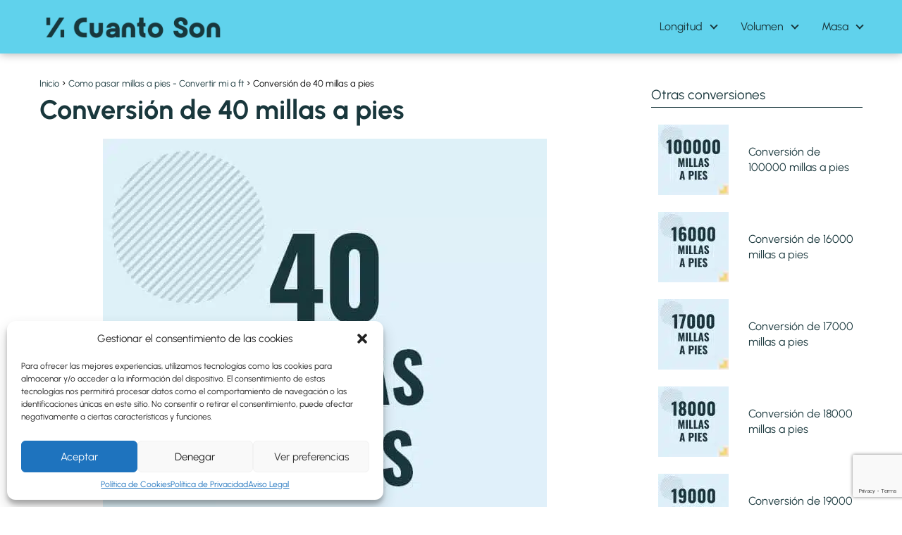

--- FILE ---
content_type: text/html; charset=UTF-8
request_url: https://cuantoson.com/millas-a-pies/40-mi-a-ft
body_size: 25475
content:
<!DOCTYPE html>

<html lang="es" prefix="og: https://ogp.me/ns#" xmlns:og="http://ogp.me/ns#" xmlns:fb="http://ogp.me/ns/fb#" >
	
<head>
	
<meta charset="UTF-8">
<meta name="viewport" content="width=device-width, initial-scale=1.0, maximum-scale=2.0">


<title>Como pasar 40 millas a pies [40 mi a ft]</title>
<meta name="description" content="Descubre como pasar de 40 millas a pies. Usa la formula para realizar todas tus conversiones con las cantidades que quieras."/>
<meta name="robots" content="follow, index, max-snippet:-1, max-video-preview:-1, max-image-preview:large"/>
<link rel="canonical" href="https://cuantoson.com/millas-a-pies/40-mi-a-ft" />
<meta property="og:locale" content="es_ES" />
<meta property="og:type" content="article" />
<meta property="og:title" content="Como pasar 40 millas a pies [40 mi a ft]" />
<meta property="og:description" content="Descubre como pasar de 40 millas a pies. Usa la formula para realizar todas tus conversiones con las cantidades que quieras." />
<meta property="og:url" content="https://cuantoson.com/millas-a-pies/40-mi-a-ft" />
<meta property="og:site_name" content="Cuanto son" />
<meta property="article:tag" content="millas a pies" />
<meta property="article:section" content="Como pasar millas a pies - Convertir mi a ft" />
<meta property="og:updated_time" content="2022-11-17T22:43:48+01:00" />
<meta property="og:image" content="https://cuantoson.com/storage/40-millas-a-pies.jpg" />
<meta property="og:image:secure_url" content="https://cuantoson.com/storage/40-millas-a-pies.jpg" />
<meta property="og:image:width" content="630" />
<meta property="og:image:height" content="630" />
<meta property="og:image:alt" content="Profesor en pizarra explicando cuanto es 40 millas en pies o como pasar de 40 mi a ft" />
<meta property="og:image:type" content="image/jpeg" />
<meta name="twitter:card" content="summary_large_image" />
<meta name="twitter:title" content="Como pasar 40 millas a pies [40 mi a ft]" />
<meta name="twitter:description" content="Descubre como pasar de 40 millas a pies. Usa la formula para realizar todas tus conversiones con las cantidades que quieras." />
<meta name="twitter:site" content="@babuino" />
<meta name="twitter:creator" content="@babuino" />
<meta name="twitter:image" content="https://cuantoson.com/storage/40-millas-a-pies.jpg" />





<link rel="alternate" title="oEmbed (JSON)" type="application/json+oembed" href="https://cuantoson.com/wp-json/oembed/1.0/embed?url=https%3A%2F%2Fcuantoson.com%2Fmillas-a-pies%2F40-mi-a-ft" />
<link rel="alternate" title="oEmbed (XML)" type="text/xml+oembed" href="https://cuantoson.com/wp-json/oembed/1.0/embed?url=https%3A%2F%2Fcuantoson.com%2Fmillas-a-pies%2F40-mi-a-ft&#038;format=xml" />
<style id='wp-img-auto-sizes-contain-inline-css' type='text/css'>
img:is([sizes=auto i],[sizes^="auto," i]){contain-intrinsic-size:3000px 1500px}
/*# sourceURL=wp-img-auto-sizes-contain-inline-css */
</style>
<style id='wp-block-library-inline-css' type='text/css'>
:root{--wp-block-synced-color:#7a00df;--wp-block-synced-color--rgb:122,0,223;--wp-bound-block-color:var(--wp-block-synced-color);--wp-editor-canvas-background:#ddd;--wp-admin-theme-color:#007cba;--wp-admin-theme-color--rgb:0,124,186;--wp-admin-theme-color-darker-10:#006ba1;--wp-admin-theme-color-darker-10--rgb:0,107,160.5;--wp-admin-theme-color-darker-20:#005a87;--wp-admin-theme-color-darker-20--rgb:0,90,135;--wp-admin-border-width-focus:2px}@media (min-resolution:192dpi){:root{--wp-admin-border-width-focus:1.5px}}.wp-element-button{cursor:pointer}:root .has-very-light-gray-background-color{background-color:#eee}:root .has-very-dark-gray-background-color{background-color:#313131}:root .has-very-light-gray-color{color:#eee}:root .has-very-dark-gray-color{color:#313131}:root .has-vivid-green-cyan-to-vivid-cyan-blue-gradient-background{background:linear-gradient(135deg,#00d084,#0693e3)}:root .has-purple-crush-gradient-background{background:linear-gradient(135deg,#34e2e4,#4721fb 50%,#ab1dfe)}:root .has-hazy-dawn-gradient-background{background:linear-gradient(135deg,#faaca8,#dad0ec)}:root .has-subdued-olive-gradient-background{background:linear-gradient(135deg,#fafae1,#67a671)}:root .has-atomic-cream-gradient-background{background:linear-gradient(135deg,#fdd79a,#004a59)}:root .has-nightshade-gradient-background{background:linear-gradient(135deg,#330968,#31cdcf)}:root .has-midnight-gradient-background{background:linear-gradient(135deg,#020381,#2874fc)}:root{--wp--preset--font-size--normal:16px;--wp--preset--font-size--huge:42px}.has-regular-font-size{font-size:1em}.has-larger-font-size{font-size:2.625em}.has-normal-font-size{font-size:var(--wp--preset--font-size--normal)}.has-huge-font-size{font-size:var(--wp--preset--font-size--huge)}.has-text-align-center{text-align:center}.has-text-align-left{text-align:left}.has-text-align-right{text-align:right}.has-fit-text{white-space:nowrap!important}#end-resizable-editor-section{display:none}.aligncenter{clear:both}.items-justified-left{justify-content:flex-start}.items-justified-center{justify-content:center}.items-justified-right{justify-content:flex-end}.items-justified-space-between{justify-content:space-between}.screen-reader-text{border:0;clip-path:inset(50%);height:1px;margin:-1px;overflow:hidden;padding:0;position:absolute;width:1px;word-wrap:normal!important}.screen-reader-text:focus{background-color:#ddd;clip-path:none;color:#444;display:block;font-size:1em;height:auto;left:5px;line-height:normal;padding:15px 23px 14px;text-decoration:none;top:5px;width:auto;z-index:100000}html :where(.has-border-color){border-style:solid}html :where([style*=border-top-color]){border-top-style:solid}html :where([style*=border-right-color]){border-right-style:solid}html :where([style*=border-bottom-color]){border-bottom-style:solid}html :where([style*=border-left-color]){border-left-style:solid}html :where([style*=border-width]){border-style:solid}html :where([style*=border-top-width]){border-top-style:solid}html :where([style*=border-right-width]){border-right-style:solid}html :where([style*=border-bottom-width]){border-bottom-style:solid}html :where([style*=border-left-width]){border-left-style:solid}html :where(img[class*=wp-image-]){height:auto;max-width:100%}:where(figure){margin:0 0 1em}html :where(.is-position-sticky){--wp-admin--admin-bar--position-offset:var(--wp-admin--admin-bar--height,0px)}@media screen and (max-width:600px){html :where(.is-position-sticky){--wp-admin--admin-bar--position-offset:0px}}

/*# sourceURL=wp-block-library-inline-css */
</style><style id='global-styles-inline-css' type='text/css'>
:root{--wp--preset--aspect-ratio--square: 1;--wp--preset--aspect-ratio--4-3: 4/3;--wp--preset--aspect-ratio--3-4: 3/4;--wp--preset--aspect-ratio--3-2: 3/2;--wp--preset--aspect-ratio--2-3: 2/3;--wp--preset--aspect-ratio--16-9: 16/9;--wp--preset--aspect-ratio--9-16: 9/16;--wp--preset--color--black: #000000;--wp--preset--color--cyan-bluish-gray: #abb8c3;--wp--preset--color--white: #ffffff;--wp--preset--color--pale-pink: #f78da7;--wp--preset--color--vivid-red: #cf2e2e;--wp--preset--color--luminous-vivid-orange: #ff6900;--wp--preset--color--luminous-vivid-amber: #fcb900;--wp--preset--color--light-green-cyan: #7bdcb5;--wp--preset--color--vivid-green-cyan: #00d084;--wp--preset--color--pale-cyan-blue: #8ed1fc;--wp--preset--color--vivid-cyan-blue: #0693e3;--wp--preset--color--vivid-purple: #9b51e0;--wp--preset--gradient--vivid-cyan-blue-to-vivid-purple: linear-gradient(135deg,rgb(6,147,227) 0%,rgb(155,81,224) 100%);--wp--preset--gradient--light-green-cyan-to-vivid-green-cyan: linear-gradient(135deg,rgb(122,220,180) 0%,rgb(0,208,130) 100%);--wp--preset--gradient--luminous-vivid-amber-to-luminous-vivid-orange: linear-gradient(135deg,rgb(252,185,0) 0%,rgb(255,105,0) 100%);--wp--preset--gradient--luminous-vivid-orange-to-vivid-red: linear-gradient(135deg,rgb(255,105,0) 0%,rgb(207,46,46) 100%);--wp--preset--gradient--very-light-gray-to-cyan-bluish-gray: linear-gradient(135deg,rgb(238,238,238) 0%,rgb(169,184,195) 100%);--wp--preset--gradient--cool-to-warm-spectrum: linear-gradient(135deg,rgb(74,234,220) 0%,rgb(151,120,209) 20%,rgb(207,42,186) 40%,rgb(238,44,130) 60%,rgb(251,105,98) 80%,rgb(254,248,76) 100%);--wp--preset--gradient--blush-light-purple: linear-gradient(135deg,rgb(255,206,236) 0%,rgb(152,150,240) 100%);--wp--preset--gradient--blush-bordeaux: linear-gradient(135deg,rgb(254,205,165) 0%,rgb(254,45,45) 50%,rgb(107,0,62) 100%);--wp--preset--gradient--luminous-dusk: linear-gradient(135deg,rgb(255,203,112) 0%,rgb(199,81,192) 50%,rgb(65,88,208) 100%);--wp--preset--gradient--pale-ocean: linear-gradient(135deg,rgb(255,245,203) 0%,rgb(182,227,212) 50%,rgb(51,167,181) 100%);--wp--preset--gradient--electric-grass: linear-gradient(135deg,rgb(202,248,128) 0%,rgb(113,206,126) 100%);--wp--preset--gradient--midnight: linear-gradient(135deg,rgb(2,3,129) 0%,rgb(40,116,252) 100%);--wp--preset--font-size--small: 13px;--wp--preset--font-size--medium: 20px;--wp--preset--font-size--large: 36px;--wp--preset--font-size--x-large: 42px;--wp--preset--spacing--20: 0.44rem;--wp--preset--spacing--30: 0.67rem;--wp--preset--spacing--40: 1rem;--wp--preset--spacing--50: 1.5rem;--wp--preset--spacing--60: 2.25rem;--wp--preset--spacing--70: 3.38rem;--wp--preset--spacing--80: 5.06rem;--wp--preset--shadow--natural: 6px 6px 9px rgba(0, 0, 0, 0.2);--wp--preset--shadow--deep: 12px 12px 50px rgba(0, 0, 0, 0.4);--wp--preset--shadow--sharp: 6px 6px 0px rgba(0, 0, 0, 0.2);--wp--preset--shadow--outlined: 6px 6px 0px -3px rgb(255, 255, 255), 6px 6px rgb(0, 0, 0);--wp--preset--shadow--crisp: 6px 6px 0px rgb(0, 0, 0);}:where(.is-layout-flex){gap: 0.5em;}:where(.is-layout-grid){gap: 0.5em;}body .is-layout-flex{display: flex;}.is-layout-flex{flex-wrap: wrap;align-items: center;}.is-layout-flex > :is(*, div){margin: 0;}body .is-layout-grid{display: grid;}.is-layout-grid > :is(*, div){margin: 0;}:where(.wp-block-columns.is-layout-flex){gap: 2em;}:where(.wp-block-columns.is-layout-grid){gap: 2em;}:where(.wp-block-post-template.is-layout-flex){gap: 1.25em;}:where(.wp-block-post-template.is-layout-grid){gap: 1.25em;}.has-black-color{color: var(--wp--preset--color--black) !important;}.has-cyan-bluish-gray-color{color: var(--wp--preset--color--cyan-bluish-gray) !important;}.has-white-color{color: var(--wp--preset--color--white) !important;}.has-pale-pink-color{color: var(--wp--preset--color--pale-pink) !important;}.has-vivid-red-color{color: var(--wp--preset--color--vivid-red) !important;}.has-luminous-vivid-orange-color{color: var(--wp--preset--color--luminous-vivid-orange) !important;}.has-luminous-vivid-amber-color{color: var(--wp--preset--color--luminous-vivid-amber) !important;}.has-light-green-cyan-color{color: var(--wp--preset--color--light-green-cyan) !important;}.has-vivid-green-cyan-color{color: var(--wp--preset--color--vivid-green-cyan) !important;}.has-pale-cyan-blue-color{color: var(--wp--preset--color--pale-cyan-blue) !important;}.has-vivid-cyan-blue-color{color: var(--wp--preset--color--vivid-cyan-blue) !important;}.has-vivid-purple-color{color: var(--wp--preset--color--vivid-purple) !important;}.has-black-background-color{background-color: var(--wp--preset--color--black) !important;}.has-cyan-bluish-gray-background-color{background-color: var(--wp--preset--color--cyan-bluish-gray) !important;}.has-white-background-color{background-color: var(--wp--preset--color--white) !important;}.has-pale-pink-background-color{background-color: var(--wp--preset--color--pale-pink) !important;}.has-vivid-red-background-color{background-color: var(--wp--preset--color--vivid-red) !important;}.has-luminous-vivid-orange-background-color{background-color: var(--wp--preset--color--luminous-vivid-orange) !important;}.has-luminous-vivid-amber-background-color{background-color: var(--wp--preset--color--luminous-vivid-amber) !important;}.has-light-green-cyan-background-color{background-color: var(--wp--preset--color--light-green-cyan) !important;}.has-vivid-green-cyan-background-color{background-color: var(--wp--preset--color--vivid-green-cyan) !important;}.has-pale-cyan-blue-background-color{background-color: var(--wp--preset--color--pale-cyan-blue) !important;}.has-vivid-cyan-blue-background-color{background-color: var(--wp--preset--color--vivid-cyan-blue) !important;}.has-vivid-purple-background-color{background-color: var(--wp--preset--color--vivid-purple) !important;}.has-black-border-color{border-color: var(--wp--preset--color--black) !important;}.has-cyan-bluish-gray-border-color{border-color: var(--wp--preset--color--cyan-bluish-gray) !important;}.has-white-border-color{border-color: var(--wp--preset--color--white) !important;}.has-pale-pink-border-color{border-color: var(--wp--preset--color--pale-pink) !important;}.has-vivid-red-border-color{border-color: var(--wp--preset--color--vivid-red) !important;}.has-luminous-vivid-orange-border-color{border-color: var(--wp--preset--color--luminous-vivid-orange) !important;}.has-luminous-vivid-amber-border-color{border-color: var(--wp--preset--color--luminous-vivid-amber) !important;}.has-light-green-cyan-border-color{border-color: var(--wp--preset--color--light-green-cyan) !important;}.has-vivid-green-cyan-border-color{border-color: var(--wp--preset--color--vivid-green-cyan) !important;}.has-pale-cyan-blue-border-color{border-color: var(--wp--preset--color--pale-cyan-blue) !important;}.has-vivid-cyan-blue-border-color{border-color: var(--wp--preset--color--vivid-cyan-blue) !important;}.has-vivid-purple-border-color{border-color: var(--wp--preset--color--vivid-purple) !important;}.has-vivid-cyan-blue-to-vivid-purple-gradient-background{background: var(--wp--preset--gradient--vivid-cyan-blue-to-vivid-purple) !important;}.has-light-green-cyan-to-vivid-green-cyan-gradient-background{background: var(--wp--preset--gradient--light-green-cyan-to-vivid-green-cyan) !important;}.has-luminous-vivid-amber-to-luminous-vivid-orange-gradient-background{background: var(--wp--preset--gradient--luminous-vivid-amber-to-luminous-vivid-orange) !important;}.has-luminous-vivid-orange-to-vivid-red-gradient-background{background: var(--wp--preset--gradient--luminous-vivid-orange-to-vivid-red) !important;}.has-very-light-gray-to-cyan-bluish-gray-gradient-background{background: var(--wp--preset--gradient--very-light-gray-to-cyan-bluish-gray) !important;}.has-cool-to-warm-spectrum-gradient-background{background: var(--wp--preset--gradient--cool-to-warm-spectrum) !important;}.has-blush-light-purple-gradient-background{background: var(--wp--preset--gradient--blush-light-purple) !important;}.has-blush-bordeaux-gradient-background{background: var(--wp--preset--gradient--blush-bordeaux) !important;}.has-luminous-dusk-gradient-background{background: var(--wp--preset--gradient--luminous-dusk) !important;}.has-pale-ocean-gradient-background{background: var(--wp--preset--gradient--pale-ocean) !important;}.has-electric-grass-gradient-background{background: var(--wp--preset--gradient--electric-grass) !important;}.has-midnight-gradient-background{background: var(--wp--preset--gradient--midnight) !important;}.has-small-font-size{font-size: var(--wp--preset--font-size--small) !important;}.has-medium-font-size{font-size: var(--wp--preset--font-size--medium) !important;}.has-large-font-size{font-size: var(--wp--preset--font-size--large) !important;}.has-x-large-font-size{font-size: var(--wp--preset--font-size--x-large) !important;}
/*# sourceURL=global-styles-inline-css */
</style>

<style id='classic-theme-styles-inline-css' type='text/css'>
/*! This file is auto-generated */
.wp-block-button__link{color:#fff;background-color:#32373c;border-radius:9999px;box-shadow:none;text-decoration:none;padding:calc(.667em + 2px) calc(1.333em + 2px);font-size:1.125em}.wp-block-file__button{background:#32373c;color:#fff;text-decoration:none}
/*# sourceURL=/wp-includes/css/classic-themes.min.css */
</style>
<link rel='stylesheet' id='CALCULATIONCF7-front-css-css' href='https://cuantoson.com/core/modules/c2a66a7197/assets/css/front.css' type='text/css' media='all' />
<link rel='stylesheet' id='contact-form-7-css' href='https://cuantoson.com/core/modules/8516d2654f/includes/css/styles.css' type='text/css' media='all' />
<link rel='stylesheet' id='wpsfi-flexslider-styles-css' href='https://cuantoson.com/core/modules/c62ac6cb27/assets/css/flexslider.css' type='text/css' media='all' />
<link rel='stylesheet' id='wpsfi-animate-styles-css' href='https://cuantoson.com/core/modules/c62ac6cb27/assets/css/animate.css' type='text/css' media='all' />
<link rel='stylesheet' id='wpsfi-styles-css' href='https://cuantoson.com/core/modules/c62ac6cb27/assets/css/wpsfi-styles.css' type='text/css' media='all' />
<link rel='stylesheet' id='dashicons-css' href='https://cuantoson.com/lib/css/dashicons.min.css' type='text/css' media='all' />
<link rel='stylesheet' id='cmplz-general-css' href='https://cuantoson.com/core/modules/e1d9dfe6e5/assets/css/cookieblocker.min.css' type='text/css' media='all' />
<link rel='stylesheet' id='l2h_style-css' href='https://cuantoson.com/core/modules/7ac564de4f/inc/css/latex.min.css' type='text/css' media='screen, print' />
<link rel='stylesheet' id='l2h_print_style-css' href='https://cuantoson.com/core/modules/7ac564de4f/inc/css/print.min.css' type='text/css' media='print' />
<link rel='stylesheet' id='asap-style-css' href='https://cuantoson.com/core/views/3d630eac05/assets/css/main.min.css' type='text/css' media='all' />
<style id='asap-style-inline-css' type='text/css'>
body {font-family: 'Urbanist', sans-serif !important;background: #ffffff;font-weight: 400 !important;}h1,h2,h3,h4,h5,h6 {font-family: 'Urbanist', sans-serif !important;font-weight: 700;line-height: 1.3;}h1 {color:#19373c}h2,h5,h6{color:#19373c}h3{color:#19373c}h4{color:#19373c}.home-categories .article-loop:hover h3,.home-categories .article-loop:hover p {color:#19373c !important;}.grid-container .grid-item h2 {font-family: 'Poppins', sans-serif !important;font-weight: 700;font-size: 25px !important;line-height: 1.3;}.design-3 .grid-container .grid-item h2,.design-3 .grid-container .grid-item h2 {font-size: 25px !important;}.home-categories h2 {font-family: 'Poppins', sans-serif !important;font-weight: 700;font-size: calc(25px - 4px) !important;line-height: 1.3;}.home-categories .featured-post h3 {font-family: 'Poppins', sans-serif !important;font-weight: 700 !important;font-size: 25px !important;line-height: 1.3;}.home-categories .article-loop h3,.home-categories .regular-post h3 {font-family: 'Poppins', sans-serif !important;font-weight: 300 !important;}.home-categories .regular-post h3 {font-size: calc(18px - 1px) !important;}.home-categories .article-loop h3,.design-3 .home-categories .regular-post h3 {font-size: 18px !important;}.article-loop p,.article-loop h2,.article-loop h3,.article-loop h4,.article-loop span.entry-title, .related-posts p,.last-post-sidebar p,.woocommerce-loop-product__title {font-family: 'Urbanist', sans-serif !important;font-size: 18px !important;font-weight: 400 !important;}.article-loop-featured p,.article-loop-featured h2,.article-loop-featured h3 {font-family: 'Urbanist', sans-serif !important;font-size: 18px !important;font-weight: bold !important;}.article-loop .show-extract p,.article-loop .show-extract span {font-family: 'Urbanist', sans-serif !important;font-weight: 400 !important;}.home-categories .content-area .show-extract p {font-size: calc(18px - 2px) !important;}a {color: #19373c;}.the-content .post-index span,.des-category .post-index span {font-size:18px;}.the-content .post-index li,.the-content .post-index a,.des-category .post-index li,.des-category .post-index a,.comment-respond > p > span > a,.asap-pros-cons-title span,.asap-pros-cons ul li span,.woocommerce #reviews #comments ol.commentlist li .comment-text p,.woocommerce #review_form #respond p,.woocommerce .comment-reply-title,.woocommerce form .form-row label, .woocommerce-page form .form-row label {font-size: calc(18px - 2px);}.content-tags a,.tagcloud a {border:1px solid #19373c;}.content-tags a:hover,.tagcloud a:hover {color: #19373c99;}p,.the-content ul li,.the-content ol li,.content-wc ul li.content-wc ol li {color: #19373c;font-size: 18px;line-height: 1.6;}.comment-author cite,.primary-sidebar ul li a,.woocommerce ul.products li.product .price,span.asap-author,.content-cluster .show-extract span,.home-categories h2 a {color: #19373c;}.comment-body p,#commentform input,#commentform textarea{font-size: calc(18px - 2px);}.social-title,.primary-sidebar ul li a {font-size: calc(18px - 3px);}.breadcrumb a,.breadcrumb span,.woocommerce .woocommerce-breadcrumb {font-size: calc(18px - 5px);}.content-footer p,.content-footer li,.content-footer .widget-bottom-area,.search-header input:not([type=submit]):not([type=radio]):not([type=checkbox]):not([type=file]) {font-size: calc(18px - 4px) !important;}.search-header input:not([type=submit]):not([type=radio]):not([type=checkbox]):not([type=file]) {border:1px solid #19373c26 !important;}h1 {font-size: 38px;}.archive .content-loop h1 {font-size: calc(38px - 2px);}.asap-hero h1 {font-size: 32px;}h2 {font-size: 32px;}h3 {font-size: 28px;}h4 {font-size: 23px;}.site-header,#cookiesbox {background: #60d2ec;}.site-header-wc a span.count-number {border:1px solid #19373c;}.content-footer {background: #60d2ec;}.comment-respond > p,.area-comentarios ol > p,.error404 .content-loop p + p,.search .content-loop .search-home + p {border-bottom:1px solid #19373c}.home-categories h2:after {background: #19373c}.pagination a,.nav-links a,.woocommerce #respond input#submit,.woocommerce a.button, .woocommerce button.button,.woocommerce input.button,.woocommerce #respond input#submit.alt,.woocommerce a.button.alt,.woocommerce button.button.alt,.woocommerce input.button.alt,.wpcf7-form input.wpcf7-submit,.woocommerce-pagination .page-numbers a,.woocommerce-pagination .page-numbers span {background: #19373c;color: #ffffff !important;}.woocommerce div.product .woocommerce-tabs ul.tabs li.active {border-bottom: 2px solid #19373c;}.pagination a:hover,.nav-links a:hover,.woocommerce-pagination .page-numbers a:hover,.woocommerce-pagination .page-numbers span:hover {background: #19373cB3;}.woocommerce-pagination .page-numbers .current {background: #ffffff;color: #19373c !important;}.article-loop a span.entry-title{color:#19373c !important;}.article-loop a:hover p,.article-loop a:hover h2,.article-loop a:hover h3,.article-loop a:hover span.entry-title,.home-categories-h2 h2 a:hover {color: #19373c !important;}.article-loop.custom-links a:hover span.entry-title,.asap-loop-horizontal .article-loop a:hover span.entry-title {color: #19373c !important;}#commentform input,#commentform textarea {border: 2px solid #19373c;font-weight: 400 !important;}.content-loop,.content-loop-design {max-width: 1200px;}.site-header-content,.site-header-content-top {max-width: 1200px;}.content-footer {max-width: calc(1200px - 32px); }.content-footer-social {background: #60d2ec1A;}.content-single {max-width: 1200px;}.content-page {max-width: 1200px;}.content-wc {max-width: 980px;}.reply a,.go-top {background: #19373c;color: #ffffff;}.reply a {border: 2px solid #19373c;}#commentform input[type=submit] {background: #19373c;color: #ffffff;}.site-header a,header,header label,.site-name h1 {color: #19373c;}.content-footer a,.content-footer p,.content-footer .widget-area,.content-footer .widget-content-footer-bottom {color: #19373c;}header .line {background: #19373c;}.site-logo img {max-width: 250px;width:100%;}.content-footer .logo-footer img {max-width: 160px;}.search-header {margin-left: 0px;}.primary-sidebar {width:300px;}p.sidebar-title {font-size:calc(18px + 1px);}.comment-respond > p,.area-comentarios ol > p,.asap-subtitle,.asap-subtitle p {font-size:calc(18px + 2px);}.popular-post-sidebar ol a {color:#19373c;font-size:calc(18px - 2px);}.popular-post-sidebar ol li:before,.primary-sidebar div ul li:before {border-color: #19373c;}.search-form input[type=submit] {background:#60d2ec;}.search-form {border:2px solid #19373c;}.sidebar-title:after {background:#19373c;}.single-nav .nav-prev a:before, .single-nav .nav-next a:before {border-color:#19373c;}.single-nav a {color:#19373c;font-size:calc(18px - 3px);}.the-content .post-index {border-top:2px solid #19373c;}.the-content .post-index #show-table {color:#19373c;font-size: calc(18px - 3px);font-weight: 400;}.the-content .post-index .btn-show {font-size: calc(18px - 3px) !important;}.search-header form {width:200px;}.site-header .site-header-wc svg {stroke:#19373c;}.item-featured {color:#ffffff;background:#60d2ec;}.item-new {color:#FFFFFF;background:#800080;}.asap-style1.asap-popular ol li:before {border:1px solid #19373c;}.asap-style2.asap-popular ol li:before {border:2px solid #19373c;}.category-filters a.checked .checkbox {background-color: #19373c; border-color: #19373c;background-image: url('data:image/svg+xml;charset=UTF-8,<svg viewBox="0 0 16 16" fill="%23ffffff" xmlns="http://www.w3.org/2000/svg"><path d="M5.5 11.793l-3.646-3.647.708-.707L5.5 10.379l6.646-6.647.708.707-7.354 7.354z"/></svg>');}.category-filters a:hover .checkbox {border-color: #19373c;}.design-2 .content-area.latest-post-container,.design-3 .regular-posts {grid-template-columns: repeat(3, 1fr);}.checkbox .check-table svg {stroke:#19373c;}html{scroll-behavior:smooth;}.article-content,#commentform input, #commentform textarea,.reply a,.woocommerce #respond input#submit, .woocommerce #respond input#submit.alt,.woocommerce-address-fields__field-wrapper input,.woocommerce-EditAccountForm input,.wpcf7-form input,.wpcf7-form textarea,.wpcf7-form input.wpcf7-submit,.grid-container .grid-item,.design-1 .featured-post-img,.design-1 .regular-post-img,.design-1 .lastest-post-img,.design-2 .featured-post-img,.design-2 .regular-post-img,.design-2 .lastest-post-img,.design-2 .grid-item,.design-2 .grid-item .grid-image-container,.design-2 .regular-post,.home.design-2.asap-box-design .article-loop,.design-3 .featured-post-img,.design-3 .regular-post-img,.design-3 .lastest-post-img {border-radius: 10px !important;}.pagination a, .pagination span, .nav-links a {border-radius:50%;min-width:2.5rem;}.reply a {padding:6px 8px !important;}.asap-icon,.asap-icon-single {border-radius:50%;}.asap-icon{margin-right:1px;padding:.6rem !important;}.content-footer-social {border-top-left-radius:10px;border-top-right-radius:10px;}.item-featured,.item-new,.average-rating-loop {border-radius:2px;}.content-item-category > span {border-top-left-radius: 3px;border-top-right-radius: 3px;}.woocommerce span.onsale,.woocommerce a.button,.woocommerce button.button, .woocommerce input.button, .woocommerce a.button.alt, .woocommerce button.button.alt, .woocommerce input.button.alt,.product-gallery-summary .quantity input,#add_payment_method table.cart input,.woocommerce-cart table.cart input, .woocommerce-checkout table.cart input,.woocommerce div.product form.cart .variations select {border-radius:2rem !important;}.search-home input {border-radius:2rem !important;padding: 0.875rem 1.25rem !important;}.search-home button.s-btn {margin-right:1.25rem !important;}#cookiesbox p,#cookiesbox a {color: #19373c;}#cookiesbox button {background: #19373c;color:#60d2ec;}@media (max-width: 1050px) and (min-width:481px) {.article-loop-featured .article-image-featured {border-radius: 10px !important;}}@media (min-width:1050px) { #autocomplete-results {border-radius:3px;}ul.sub-menu,ul.sub-menu li {border-radius:10px;}.search-header input {border-radius:2rem !important;padding: 0 3 0 .85rem !important;}.search-header button.s-btn {width:2.65rem !important;}.site-header .asap-icon svg { stroke: #19373c !important;}.home .content-loop {padding-top: 1.75rem;}}@media(max-width: 480px) {h1, .archive .content-loop h1 {font-size: calc(38px - 8px);}.asap-hero h1 {font-size: calc(32px - 8px);}h2 {font-size: calc(32px - 4px);}h3 {font-size: calc(28px - 4px);}.article-loop-featured .article-image-featured {border-radius: 10px !important;}}@media(min-width:1050px) {.content-thin {width: calc(95% - 300px);}#menu>ul {font-size: calc(18px - 2px);} #menu ul .menu-item-has-children:after {border: solid #19373c;border-width: 0 2px 2px 0;}}@media(max-width:1050px) {#menu ul li .sub-menu li a:hover { color:#19373c !important;}#menu ul>li ul>li>a{font-size: calc(18px - 2px);}}.last-post-sidebar {padding:0;margin-bottom:2rem !important;}.last-post-sidebar .article-loop a {display:flex !important;align-items: center;}.last-post-sidebar .article-loop p {width:100%;text-align:left !important;margin-bottom:0;font-size: calc(18px - 2px) !important;}.last-post-sidebar .article-content {margin-bottom:0 !important;margin-right:.5rem;min-width:120px;}.last-post-sidebar .article-image {height:90px !important;min-width:120px;}.last-post-sidebar article {margin-bottom:1.5rem !important;}.asap-box-design .last-post-sidebar .article-loop a {flex-direction: row;}.asap-box-design .last-post-sidebar .asap-box-container p {margin-bottom:0 !important;padding:0 10px 0 10px !important;} .asap-box-design .last-post-sidebar article:last-child { margin-bottom:3.5rem !important;}.the-content ul:not(#index-table) li::marker {color: #19373c;}.the-content ol:not(.post-index ol) > li::before {content: counter(li);counter-increment: li;left: -1.5em;top: 65%;color:#ffffff;background: #19373c;height: 1.4em;min-width: 1.22em;padding: 1px 1px 1px 2px;border-radius: 6px;border: 1px solid #19373c;line-height: 1.5em;font-size: 22px;text-align: center;font-weight: normal;float: left !important;margin-right: 14px;margin-top: 8px;}.the-content ol:not(.post-index ol) {counter-reset: li;list-style: none;padding: 0;margin-bottom: 2rem;text-shadow: 0 1px 0 rgb(255 255 255 / 50%);}.the-content ol:not(.post-index ol) > li {position: relative;display: block;padding: 0.5rem 0 0;margin: 0.5rem 0 1rem !important;border-radius: 10px;text-decoration: none;margin-left: 2px;}.asap-date-loop {font-size: calc(18px - 5px) !important;text-align:center;}.sticky {top: 22px !important;}.the-content h2:before,.the-content h2 span:before{margin-top: -20px;height: 20px;}header {position:relative !important;}@media (max-width: 1050px) {.content-single,.content-page {padding-top: 0 !important;}.content-loop {padding: 2rem;}.author .content-loop, .category .content-loop {padding: 1rem 2rem 2rem 2rem;}}.site-header {box-shadow: 0 1px 12px rgb(0 0 0 / 30%);}.content-footer .widget-area {padding-right:2rem;}footer {background: #60d2ec;}.content-footer {padding:20px;}.content-footer p.widget-title {margin-bottom:10px;}.content-footer .logo-footer {width:100%;align-items:flex-start;}.content-footer-social {width: 100%;}.content-single,content-page {margin-bottom:2rem;}.content-footer-social > div {max-width: calc(1200px - 32px);margin:0 auto;}.content-footer .widget-bottom-area {margin-top:1.25rem;}.content-footer .widget-bottom-title {display: none;}@media (min-width:1050px) {.content-footer {padding:30px 0;}.content-footer .logo-footer {margin:0 1rem 0 0 !important;padding-right:2rem !important;}}@media (max-width:1050px) {.content-footer .logo-footer {margin:0 0 1rem 0 !important;}.content-footer .widget-area {margin-top:2rem !important;}}.search-header input {background:#FFFFFF !important;}.search-header button.s-btn,.search-header input::placeholder {color: #484848 !important;opacity:1 !important;}.search-header button.s-btn:hover {opacity:.7 !important;}.search-header input:not([type=submit]):not([type=radio]):not([type=checkbox]):not([type=file]) {border-color: #FFFFFF !important;}@media(min-width:768px) {.design-1 .grid-container .grid-item.item-2 h2,.design-1 .grid-container .grid-item.item-4 h2 {font-size: calc(25px - 8px) !important;}}@media (max-width: 768px) {.woocommerce ul.products[class*="columns-"] li.product,.woocommerce-page ul.products[class*="columns-"] li.product {width: 50% !important;}}
/*# sourceURL=asap-style-inline-css */
</style>
<script type="text/javascript" src="https://cuantoson.com/lib/js/jquery/jquery.min.js" id="jquery-core-js"></script>
<script type="text/javascript" src="https://cuantoson.com/lib/js/jquery/jquery-migrate.min.js" id="jquery-migrate-js"></script>
<script type="text/javascript" src="https://cuantoson.com/core/modules/c62ac6cb27/assets/js/jquery.flexslider.js" id="wpsfi-flexslider-scripts-js"></script>
<script type="text/javascript" src="https://cuantoson.com/core/modules/c62ac6cb27/assets/js/jquery.easing.js" id="wpsfi-easing-scripts-js"></script>
<script type="text/javascript" src="https://cuantoson.com/core/modules/c62ac6cb27/assets/js/jquery.mousewheel.js" id="wpsfi-mousewheel-scripts-js"></script>
<script type="text/javascript" src="https://cuantoson.com/core/modules/c62ac6cb27/assets/js/wpsfi-scripts.js" id="wpsfi-scripts-js"></script>
<link rel='shortlink' href='https://cuantoson.com/?p=129931' />
		
		<style id="custom-logo-css" type="text/css">
			.site-title, .site-description {
				position: absolute;
				clip-path: inset(50%);
			}
		</style>
		
		<style>.woocommerce-tabs .enlazatom-content {margin-top:3rem !important;} .enlazatom-show-box {background:#FAFAFA !important;color:#181818 !important; border-radius:5px !important; }.enlazatom-show-box span, .enlazatom-show-plane span, .enlazatom-show-plane a, .enlazatom-a-plane a, span.enlazatom-title-box, a.enlazatom-a-plane {font-size:17px;word-break: break-word;}.enlazatom-show-plane span, span.enlazatom-title-box {font-weight: bold;}.enlazatom-show-box:hover {background:#FAFAFAB3 !important;}.enlazatom-show-box:hover div.btn{background:#EAEAEAB3 !important;}.chevron::before {color:#181818 !important;}.enlazatom-show-box div.btn {background:#EAEAEA !important;}.enlazatom-title-box {font-weight:bold;margin-bottom:10px !important;display: block;}.enlazatom-show-box span {padding:20px;}.enlazatom-content {margin-bottom:3rem;margin-top:1rem;}.enlazatom-content div.enlazatom-a-plane {margin:16px 0;}.enlazatom-show-box {display:flex;overflow:hidden !important;margin-bottom:22px;align-items: center;padding:0 1rem 0 0;line-height:1.4;}.enlazatom-show-plane {margin-top: 22px;margin-bottom: 22px;}.enlazatom-show-plane div {display: inline !important;}.enlazatom-show-box:hover {text-decoration:none;}.enlazatom-show-box img {max-width:100px;border:none !important;margin-right:5px;}.enlazatom-show-box {position:relative;text-decoration:none !important;}.enlazatom-show-box div.btn {border: none;font-weight: 700;width: 80px;height: 100%;min-height:60px;position: absolute;right: 0;top: 0;text-align:center;display: flex;align-items: center;justify-content: center;}.chevron::before {border-style: solid;border-width: 0.25em 0.25em 0 0;content: '';display: inline-block;height: 0.45em;position: relative;transform: rotate(-45deg);width: 0.45em;margin-left:-2px;}.chevron.right:before {left: 0;transform: rotate(45deg);}@media (max-width:768px) {.enlazatom-disable-image-mobile img, .enlazatom-disable-cta-mobile .btn{display:none !important;}.enlazatom-show-box.enlazatom-disable-cta-mobile {padding-right: 20px !important;}}</style>

		<script type="application/ld+json">{"@context":"https://schema.org","type":"FAQPage","mainEntity":[{"@type":"Question","name":"¿Cómo pasar 40 millas a pies?","acceptedAnswer":{"@type":"Answer","text":"La fórmula para convertir de millas a pies es: pies = millas ÷ 0,000189393939393939. Con esta fórmula obtendríamos que 40 millas son 211200 pies"}}]}</script><script type="application/ld+json">{"@context":"https:\/\/schema.org","@graph":[{"@context":"https:\/\/schema.org","@type":"SiteNavigationElement","id":"site-navigation","name":"Longitud","url":"https:\/\/cuantoson.com\/longitud"},{"@context":"https:\/\/schema.org","@type":"SiteNavigationElement","id":"site-navigation","name":"Conversi\u00f3n de Mil\u00edmetros","url":"https:\/\/cuantoson.com\/conversion-de-milimetros"},{"@context":"https:\/\/schema.org","@type":"SiteNavigationElement","id":"site-navigation","name":"Conversi\u00f3n de Cent\u00edmetros","url":"https:\/\/cuantoson.com\/conversion-de-centimetros"},{"@context":"https:\/\/schema.org","@type":"SiteNavigationElement","id":"site-navigation","name":"Conversi\u00f3n de Dec\u00edmetros","url":"https:\/\/cuantoson.com\/conversion-de-decimetros"},{"@context":"https:\/\/schema.org","@type":"SiteNavigationElement","id":"site-navigation","name":"Conversi\u00f3n de Metros","url":"https:\/\/cuantoson.com\/conversion-de-metros"},{"@context":"https:\/\/schema.org","@type":"SiteNavigationElement","id":"site-navigation","name":"Conversi\u00f3n de Kil\u00f3metros","url":"https:\/\/cuantoson.com\/conversion-de-kilometros"},{"@context":"https:\/\/schema.org","@type":"SiteNavigationElement","id":"site-navigation","name":"Conversi\u00f3n de Pies","url":"https:\/\/cuantoson.com\/conversion-de-pies"},{"@context":"https:\/\/schema.org","@type":"SiteNavigationElement","id":"site-navigation","name":"Conversi\u00f3n de Pulgadas","url":"https:\/\/cuantoson.com\/conversion-de-pulgadas"},{"@context":"https:\/\/schema.org","@type":"SiteNavigationElement","id":"site-navigation","name":"Conversi\u00f3n de Yardas","url":"https:\/\/cuantoson.com\/conversion-de-yardas"},{"@context":"https:\/\/schema.org","@type":"SiteNavigationElement","id":"site-navigation","name":"Conversi\u00f3n de Millas","url":"https:\/\/cuantoson.com\/conversion-de-millas"},{"@context":"https:\/\/schema.org","@type":"SiteNavigationElement","id":"site-navigation","name":"Volumen","url":"https:\/\/cuantoson.com\/volumen"},{"@context":"https:\/\/schema.org","@type":"SiteNavigationElement","id":"site-navigation","name":"Conversi\u00f3n de Mililitros","url":"https:\/\/cuantoson.com\/conversion-de-mililitros"},{"@context":"https:\/\/schema.org","@type":"SiteNavigationElement","id":"site-navigation","name":"Conversi\u00f3n de Centilitros","url":"https:\/\/cuantoson.com\/conversion-de-centilitros"},{"@context":"https:\/\/schema.org","@type":"SiteNavigationElement","id":"site-navigation","name":"Conversi\u00f3n de Decilitros","url":"https:\/\/cuantoson.com\/conversion-de-decilitros"},{"@context":"https:\/\/schema.org","@type":"SiteNavigationElement","id":"site-navigation","name":"Conversi\u00f3n de Litros","url":"https:\/\/cuantoson.com\/conversion-de-litros"},{"@context":"https:\/\/schema.org","@type":"SiteNavigationElement","id":"site-navigation","name":"Masa","url":"https:\/\/cuantoson.com\/masa"},{"@context":"https:\/\/schema.org","@type":"SiteNavigationElement","id":"site-navigation","name":"Conversi\u00f3n de Gramos","url":"https:\/\/cuantoson.com\/conversion-de-gramos"},{"@context":"https:\/\/schema.org","@type":"SiteNavigationElement","id":"site-navigation","name":"Conversi\u00f3n de Kilogramos","url":"https:\/\/cuantoson.com\/conversion-de-kilogramos"},{"@context":"https:\/\/schema.org","@type":"SiteNavigationElement","id":"site-navigation","name":"Conversi\u00f3n de Libras","url":"https:\/\/cuantoson.com\/conversion-de-libras"},{"@context":"https:\/\/schema.org","@type":"SiteNavigationElement","id":"site-navigation","name":"Conversi\u00f3n de Onzas","url":"https:\/\/cuantoson.com\/conversion-de-onzas"}]}</script><script type="application/ld+json">{"@context":"https:\/\/schema.org","@type":"WebSite","name":"Cuanto son","url":"https:\/\/cuantoson.com","potentialAction":[{"@type":"SearchAction","target":"https:\/\/cuantoson.com\/?s={search_term_string}","query-input":"required name=search_term_string"}]}</script><script type="application/ld+json">{"@context":"https:\/\/schema.org","@type":"BreadcrumbList","itemListElement":[{"@type":"ListItem","position":1,"item":{"@id":"https:\/\/cuantoson.com\/","name":"Inicio"}},{"@type":"ListItem","position":2,"item":{"@id":"https:\/\/cuantoson.com\/millas-a-pies\/40-mi-a-ft","name":"Conversi\u00f3n de 40 millas a pies"}}]}</script>			<style>.cmplz-hidden {
					display: none !important;
				}</style><style>
.latex_thm, .latex_lem, .latex_cor, .latex_defn, .latex_prop, .latex_rem{
  margin:0;padding:5px;
  background: lightcyan;
  border: solid 3px green;
  -moz-border-radius: 1.0em;
  -webkit-border-radius: 7px;
  box-shadow: 0 0 0 green;
}
.latex_em, .latex_it{
  font-style: italic;
}
.latex_bf{
  font-weight:bold;
}
.bibtex_title{
  font-weight:bold;
  color: #004b33;
}
a.bibtex_title{
  text-decoration: none;
}
.latex_proof::after{
  content: &quot;\220E&quot;;
  color: gray;
  text-align: right;
  display: block;
  font-size: 1.2em;
}
.latex_flushright {
  text-align: right;
}
.latex_leftright {
  text-align: left;
}
.latex_quotation {
  border-left: 2px solid #333; /* Left border for the quotation */
  padding-left: 10px; /* Left padding to separate text from the border */
  margin: 10px 0; /* Margin around the quotation */
  font-style: italic; /* Italics for the text */
  color: #666; /* Text color for the quotation */
}
</style>
<meta name="theme-color" content="#60d2ec"><link rel="preload" as="image" href="https://cuantoson.com/storage/40-millas-a-pies.jpg" imagesrcset="https://cuantoson.com/storage/40-millas-a-pies.jpg 630w, https://cuantoson.com/storage/40-millas-a-pies-150x150.jpg 150w, https://cuantoson.com/storage/40-millas-a-pies-100x100.jpg 100w" imagesizes="(max-width: 630px) 100vw, 630px" /><style>@font-face {
            font-family: "Urbanist";
            font-style: normal;
            font-weight: 400;
            src: local(""),
            url("https://cuantoson.com/core/views/3d630eac05/assets/fonts/urbanist-400.woff2") format("woff2"),
            url("https://cuantoson.com/core/views/3d630eac05/assets/fonts/urbanist-400.woff") format("woff");
            font-display: swap;
        } @font-face {
            font-family: "Urbanist";
            font-style: normal;
            font-weight: 700;
            src: local(""),
            url("https://cuantoson.com/core/views/3d630eac05/assets/fonts/urbanist-700.woff2") format("woff2"),
            url("https://cuantoson.com/core/views/3d630eac05/assets/fonts/urbanist-700.woff") format("woff");
            font-display: swap;
        } @font-face {
            font-family: "Poppins";
            font-style: normal;
            font-weight: 300;
            src: local(""),
            url("https://cuantoson.com/core/views/3d630eac05/assets/fonts/poppins-300.woff2") format("woff2"),
            url("https://cuantoson.com/core/views/3d630eac05/assets/fonts/poppins-300.woff") format("woff");
            font-display: swap;
        } @font-face {
            font-family: "Poppins";
            font-style: normal;
            font-weight: 700;
            src: local(""),
            url("https://cuantoson.com/core/views/3d630eac05/assets/fonts/poppins-700.woff2") format("woff2"),
            url("https://cuantoson.com/core/views/3d630eac05/assets/fonts/poppins-700.woff") format("woff");
            font-display: swap;
        } </style>


    
    
        <script type="application/ld+json">
    	{"@context":"http:\/\/schema.org","@type":"Organization","name":"Cuanto son","alternateName":"\u00bfNecesitas un conversor de unidades? Te lo hemos puesto m\u00e1s f\u00e1cil, disfruta del mayor conversor de medidas online!","url":"https:\/\/cuantoson.com","logo":"https:\/\/cuantoson.com\/storage\/Cuanto-Son-Logo-2xRetina.png"}    </script>
    

    
                    <script type="application/ld+json">
            {"@context":"https:\/\/schema.org","@type":"Article","mainEntityOfPage":{"@type":"WebPage","@id":"https:\/\/cuantoson.com\/millas-a-pies\/40-mi-a-ft"},"headline":"Conversi\u00f3n de 40 millas a pies","image":{"@type":"ImageObject","url":"https:\/\/cuantoson.com\/storage\/40-millas-a-pies.jpg"},"author":{"@type":"Person","name":"Larisa Ca\u00f1izares","sameAs":"https:\/\/cuantoson.com\/writer\/babuino"},"publisher":{"@type":"Organization","name":"Cuanto son","logo":{"@type":"ImageObject","url":"https:\/\/cuantoson.com\/storage\/Cuanto-Son-Logo-2xRetina.png"}},"datePublished":"2022-09-07T16:42:01+02:00","dateModified":"2022-11-17T22:43:48+01:00"}        </script>
    


    
    
    



    
    

<script>(function(w,d,s,l,i){w[l]=w[l]||[];w[l].push({'gtm.start':
new Date().getTime(),event:'gtm.js'});var f=d.getElementsByTagName(s)[0],
j=d.createElement(s),dl=l!='dataLayer'?'&l='+l:'';j.async=true;j.src=
'https://www.googletagmanager.com/gtm.js?id='+i+dl;f.parentNode.insertBefore(j,f);
})(window,document,'script','dataLayer','GTM-5N5FWKF3');</script>
			<style id="wpsp-style-frontend"></style>
			<style id="uagb-style-frontend-129931">.uag-blocks-common-selector{z-index:var(--z-index-desktop) !important}@media (max-width: 976px){.uag-blocks-common-selector{z-index:var(--z-index-tablet) !important}}@media (max-width: 767px){.uag-blocks-common-selector{z-index:var(--z-index-mobile) !important}}
</style><link rel="icon" href="https://cuantoson.com/storage/cropped-cuanto-son-favicon-1-100x100.png" sizes="32x32" />
<link rel="icon" href="https://cuantoson.com/storage/cropped-cuanto-son-favicon-1.png" sizes="192x192" />
<link rel="apple-touch-icon" href="https://cuantoson.com/storage/cropped-cuanto-son-favicon-1.png" />
<meta name="msapplication-TileImage" content="https://cuantoson.com/storage/cropped-cuanto-son-favicon-1.png" />
            <meta property="og:title" content="Conversión de 40 millas a pies" />
            <meta property="og:description" content="Como pasar 40 millas a pies - Convertir 40 mi a ft&hellip;" />
            <meta property="og:type" content="website" />
            <meta property="og:url" content="https://cuantoson.com/millas-a-pies/40-mi-a-ft" />
            <meta property="og:image" content="https://cuantoson.com/storage/40-millas-a-pies.jpg" />
            		<style type="text/css" id="wp-custom-css">
			.the-content .post-index {
    background: #f0f7f5;
}
.icon-tumblr:before {
    display:none;
}
.content-page {
    padding-top: 20px;
    padding-bottom: 40px;
}
@media (max-width: 1050px){
.content-page {
	padding-top: 120px;
	padding-bottom: 20px !important;
	}
}

@media (max-width: 1050px){
	.content-thin{
		padding: 0px 10px 0px 10px !important;
	}
}

@media (max-width: 1050px){
.site-logo{
    padding: 10px;
	}
}

.article-image {
	height: 225px!important;
}

.related-posts .article-content {
    height: 200px !important;
}

@media (max-width: 1050px){
.last-post-sidebar .article-image, .related-posts .article-image {
    height: 240px!important;
}
.related-posts {
	padding: 10px 10px 10px 10px !important;
	}
}
.content-footer-social {
    background: #60d2ec!important; /* Verde oscuro para fondo */
	  padding: 3rem 15px 3rem 15px !important;
}
.content-footer-social > div {
	color: #19373c!important;
	font-size: 12px !important;
}
footer {
    padding: 2rem 0 2rem 0 !important;
}

.site-logo, .site-name {
    padding: 8px;
}
.the-content ol:not(.post-index ol) > li::before {
margin-top: -4px;
}
.author-box-avatar {
	display: none;
}
.author-box-info {
	width: 100%!important;
	color: black!important;
}
.author-box-name{
	font-weight: bold;
}
.author-box p {
		color: black!important;
}
.author-box {
	background-color: #fff;
}
.disclaimer {
    border-radius: 5px;
    border-left-color: #19373c; /* Color naranja para la barra izquierda */
    border-left-width: 4px;
    padding: 1rem;
    border-left-style: solid; 
    background-color: #fff3cd; /* Amarillo claro, fondo */
    color: #19373c; /* Color de texto que contrasta bien con el amarillo */
}
.cajasinfo {
    border-left: 4px solid #19373c; /* Verde claro para la barra izquierda */
    background-color: #276749; /* Fondo verde oscuro */
    padding: 8px 12px 8px 10px;
    border-radius: 5px;
		box-shadow: 0 4px 6px rgba(0, 0, 0, 0.2); /* Sombra para crear profundidad */
	margin-bottom: 60px;
	margin-top: 60px;
	padding-top: 20px;
	padding-bottom: 20px;
	font-weight: bold;
	  font-size: 1.4rem;
		color: #FFFFFF; /* Blanco fondo para contrastar con letras */
}
.cajasinfo .wp-block-button__link {
    background-color: #48BB78; /* Verde claro para más visibilidad */
    color: #FFFFFF;
    padding: 12px 24px; /* Mayor padding para un botón más grande */
    font-weight: bold; /* Texto en negrita para mayor impacto */
    box-shadow: 0 2px 4px rgba(0, 0, 0, 0.4); /* Sombra para añadir profundidad */
    transition: transform 0.3s ease, background-color 0.3s ease;
}

.cajasinfo .wp-block-button__link:hover, .cajasinfo .wp-block-button__link:focus {
    transform: scale(1.05); /* Aumenta ligeramente el tamaño al pasar el mouse */
    background-color: #48BB78; /* Cambia a un color más claro o diferente al hover */
}

.cajasinfo .textodestacado {
    font-weight: bold;
    font-size: 1.4rem;
    color: #FFFFFF; /* Blanco fondo para contrastar con letras */
}

.reply a, .go-top {
    background: #ffffff;
    color: #19373c;
}
.arrow {    
	border: solid #19373c; /* Marrón tierra para destacar */
	border-width: 0 2px 2px 0;
}
.content-single, content-page {
    margin-top: 2rem;
}

.white-text {
    color: #19373c;
    font-size: 1.1rem;
    padding-right: 10px;
    display: inline-block;
    margin-bottom: 10px;
  }
  
.separator {
    font-size: 1.2rem;
    display: inline-block;
    margin-right: 10px;
    margin-left: 10px;
		color: #19373c;
  }

.white-text:hover {
    color: #19373c;
}
  @media (max-width: 480px) {
    .white-text, .separator {
      display: block;
      margin-right: 0;
      margin-left: 0;
			margin-bottom: 20px;
			margin-top: 20px;
    }
		 .separator {
    display: none;
  }
}
.the-content ul:not(#index-table) li::marker {
    color: #0077CC;
}
.tablasconv{
	padding: 0px 15px 0px 15px;
	border-radius:8px;
}		</style>
		<link rel='stylesheet' id='su-shortcodes-css' href='https://cuantoson.com/core/modules/94970ec5bd/includes/css/shortcodes.css' type='text/css' media='all' />
</head>
	
<body data-cmplz=1 class="wp-singular single postid-129931 wp-theme-asap wp-schema-pro-2.9.0">
	
	

<noscript><iframe src="https://www.googletagmanager.com/ns.html?id=GTM-5N5FWKF3"
height="0" width="0" style="display:none;visibility:hidden"></iframe></noscript>
	

	
<header class="site-header">

	<div class="site-header-content">
		
				
		
	
		<div class="site-logo"><a href="https://cuantoson.com/" class="custom-logo-link" rel="home"><img width="590" height="70" src="https://cuantoson.com/storage/Cuanto-Son-Logo-2xRetina.png" class="custom-logo" alt="Cuanto son" decoding="async" /></a></div>

		

			
			
						
			
		
		

<div>
	
		
	<input type="checkbox" id="btn-menu" />
	
	<label id="nav-icon" for="btn-menu">

		<div class="circle nav-icon">

			<span class="line top"></span>
			<span class="line middle"></span>
			<span class="line bottom"></span>

		</div>
		
	</label>
	
	
	<nav id="menu" itemscope="itemscope" itemtype="http://schema.org/SiteNavigationElement" role="navigation"  >
		
		
		<ul id="menu-menu-principal" class="header-menu"><li id="menu-item-139261" class="menu-item menu-item-type-post_type menu-item-object-page menu-item-has-children menu-item-139261"><a href="https://cuantoson.com/longitud" title="Tipos y conversiones de las unidades de longitud" itemprop="url">Longitud</a>
<ul class="sub-menu">
	<li id="menu-item-60192" class="menu-item menu-item-type-post_type menu-item-object-page menu-item-60192"><a href="https://cuantoson.com/conversion-de-milimetros" title="Convertir de milímetros a otras unidades" itemprop="url">Conversión de Milímetros</a></li>
	<li id="menu-item-60188" class="menu-item menu-item-type-post_type menu-item-object-page menu-item-60188"><a href="https://cuantoson.com/conversion-de-centimetros" title="Convertir de centímetros a otras unidades" itemprop="url">Conversión de Centímetros</a></li>
	<li id="menu-item-60189" class="menu-item menu-item-type-post_type menu-item-object-page menu-item-60189"><a href="https://cuantoson.com/conversion-de-decimetros" title="Convertir de decímetros a otras unidades" itemprop="url">Conversión de Decímetros</a></li>
	<li id="menu-item-60191" class="menu-item menu-item-type-post_type menu-item-object-page menu-item-60191"><a href="https://cuantoson.com/conversion-de-metros" title="Convertir de metros a otras unidades" itemprop="url">Conversión de Metros</a></li>
	<li id="menu-item-60190" class="menu-item menu-item-type-post_type menu-item-object-page menu-item-60190"><a href="https://cuantoson.com/conversion-de-kilometros" title="Convertir de kilómetros a otras unidades" itemprop="url">Conversión de Kilómetros</a></li>
	<li id="menu-item-60194" class="menu-item menu-item-type-post_type menu-item-object-page menu-item-60194"><a href="https://cuantoson.com/conversion-de-pies" title="Convertir de pies a otras unidades" itemprop="url">Conversión de Pies</a></li>
	<li id="menu-item-60195" class="menu-item menu-item-type-post_type menu-item-object-page menu-item-60195"><a href="https://cuantoson.com/conversion-de-pulgadas" title="Convertir de pulgadas a otras unidades" itemprop="url">Conversión de Pulgadas</a></li>
	<li id="menu-item-60196" class="menu-item menu-item-type-post_type menu-item-object-page menu-item-60196"><a href="https://cuantoson.com/conversion-de-yardas" title="Convertir de yardas a otras unidades" itemprop="url">Conversión de Yardas</a></li>
	<li id="menu-item-60193" class="menu-item menu-item-type-post_type menu-item-object-page menu-item-60193"><a href="https://cuantoson.com/conversion-de-millas" title="Convertir de millas a otras unidades" itemprop="url">Conversión de Millas</a></li>
</ul>
</li>
<li id="menu-item-139263" class="menu-item menu-item-type-post_type menu-item-object-page menu-item-has-children menu-item-139263"><a href="https://cuantoson.com/volumen" title="Tipos y conversiones de las unidades de volumen" itemprop="url">Volumen</a>
<ul class="sub-menu">
	<li id="menu-item-60333" class="menu-item menu-item-type-post_type menu-item-object-page menu-item-60333"><a href="https://cuantoson.com/conversion-de-mililitros" title="Convertir de Mililitros a otras unidades" itemprop="url">Conversión de Mililitros</a></li>
	<li id="menu-item-60336" class="menu-item menu-item-type-post_type menu-item-object-page menu-item-60336"><a href="https://cuantoson.com/conversion-de-centilitros" title="Convertir de Centilitros a otras unidades" itemprop="url">Conversión de Centilitros</a></li>
	<li id="menu-item-60335" class="menu-item menu-item-type-post_type menu-item-object-page menu-item-60335"><a href="https://cuantoson.com/conversion-de-decilitros" title="Convertir de Decilitros a otras unidades" itemprop="url">Conversión de Decilitros</a></li>
	<li id="menu-item-60334" class="menu-item menu-item-type-post_type menu-item-object-page menu-item-60334"><a href="https://cuantoson.com/conversion-de-litros" title="Convertir de Litros a otras unidades" itemprop="url">Conversión de Litros</a></li>
</ul>
</li>
<li id="menu-item-139262" class="menu-item menu-item-type-post_type menu-item-object-page menu-item-has-children menu-item-139262"><a href="https://cuantoson.com/masa" title="Tipos y conversiones de las unidades de Masa" itemprop="url">Masa</a>
<ul class="sub-menu">
	<li id="menu-item-60321" class="menu-item menu-item-type-post_type menu-item-object-page menu-item-60321"><a href="https://cuantoson.com/conversion-de-gramos" title="Convertir de Gramos a otras unidades" itemprop="url">Conversión de Gramos</a></li>
	<li id="menu-item-60320" class="menu-item menu-item-type-post_type menu-item-object-page menu-item-60320"><a href="https://cuantoson.com/conversion-de-kilogramos" title="Convertir de Kilogramos a otras unidades" itemprop="url">Conversión de Kilogramos</a></li>
	<li id="menu-item-60322" class="menu-item menu-item-type-post_type menu-item-object-page menu-item-60322"><a href="https://cuantoson.com/conversion-de-libras" title="Convertir de Libras a otras unidades" itemprop="url">Conversión de Libras</a></li>
	<li id="menu-item-60323" class="menu-item menu-item-type-post_type menu-item-object-page menu-item-60323"><a href="https://cuantoson.com/conversion-de-onzas" title="Convertir de Onzas a otras unidades" itemprop="url">Conversión de Onzas</a></li>
</ul>
</li>
</ul>		
				
	</nav> 
	
</div>					
	</div>
	
</header>



<main class="content-single">
	
			
			
		
					
	<article class="content-thin">
				
		
		

	
	
		
		<div role="navigation" aria-label="Breadcrumbs" class="breadcrumb-trail breadcrumbs" itemprop="breadcrumb"><ul class="breadcrumb" itemscope itemtype="http://schema.org/BreadcrumbList"><meta name="numberOfItems" content="3" /><meta name="itemListOrder" content="Ascending" /><li itemprop="itemListElement" itemscope itemtype="http://schema.org/ListItem" class="trail-item trail-begin"><a href="https://cuantoson.com" rel="home" itemprop="item"><span itemprop="name">Inicio</span></a><meta itemprop="position" content="1" /></li><li itemprop="itemListElement" itemscope itemtype="http://schema.org/ListItem" class="trail-item"><a href="https://cuantoson.com/millas-a-pies" itemprop="item"><span itemprop="name">Como pasar millas a pies - Convertir mi a ft</span></a><meta itemprop="position" content="2" /></li><li itemprop="itemListElement" itemscope itemtype="http://schema.org/ListItem" class="trail-item trail-end"><span itemprop="name">Conversión de 40 millas a pies</span><meta itemprop="position" content="3" /></li></ul></div>
				    <h1>Conversión de 40 millas a pies</h1>
		
			
		
		
		
					

	

	
	
	

	
	

	

		
		
		
			
	
	<div class="post-thumbnail"><img width="630" height="630" src="https://cuantoson.com/storage/40-millas-a-pies.jpg" class="attachment-large size-large wp-post-image" alt="Profesor en pizarra explicando cuanto es 40 millas en pies o como pasar de 40 mi a ft" decoding="async" fetchpriority="high" srcset="https://cuantoson.com/storage/40-millas-a-pies.jpg 630w, https://cuantoson.com/storage/40-millas-a-pies-150x150.jpg 150w, https://cuantoson.com/storage/40-millas-a-pies-100x100.jpg 100w" sizes="(max-width: 630px) 100vw, 630px" title="Conversión de 40 millas a pies"></div>

		

	
	<div class="the-content">
	
	<h1><B>Como pasar 40 millas a pies - Convertir 40 mi a ft</B></h1>
<p><img decoding="async" loading="lazy" class="aligncenter size-full" title="Como pasar de 40 millas a pies" src="https://cuantoson.com/storage/como-convertir-40-millas-a-pies.jpg" alt="Profesor en pizarra explicando cuanto son 40 millas a pies" width="1200" height="630" /></p>
<p>Para convertir de millas a pies realizaremos una pequeña conversión de las unidades usadas:</p>
<div class="su-note"  style="border-color:#d1d1d1;border-radius:5px;-moz-border-radius:5px;-webkit-border-radius:5px;"><div class="su-note-inner su-u-clearfix su-u-trim" style="background-color:#ebebeb;border-color:#ffffff;color:#000000;border-radius:5px;-moz-border-radius:5px;-webkit-border-radius:5px;">
<p>1 milla = 5280 pies</div></div>
</p>
<p><h2><span id="a_cuanto_equivale_40_millas_a_pies_">¿A cuánto equivale 40 millas a pies?</span></h2>
</p>
<p>Con los anteriores valores, podemos calcular cuantos pies hay en 40 millas y saber cuántos pies tendría 40 millas.</p>
<p><em><strong>40 millas es igual a 211200 pies.</strong></em></p>
<p><h2><span id="como_pasar_40_millas_a_pies_">¿Cómo pasar 40 millas a pies?</span></h2>
</p>
<p>Veamos con más detalle como la fórmula utilizada para convertir de millas a pies, con esta fórmula podrás hacer estas conversiones tú mismo con una calculadora o con un lápiz y papel a la antigua usanza.</p>
<p>La fórmula para convertir de <a href="https://cuantoson.com/millas-a-pies">millas a pies</a> es:</p>
<div class="su-note"  style="border-color:#d1d1d1;border-radius:5px;-moz-border-radius:5px;-webkit-border-radius:5px;"><div class="su-note-inner su-u-clearfix su-u-trim" style="background-color:#ebebeb;border-color:#ffffff;color:#000000;border-radius:5px;-moz-border-radius:5px;-webkit-border-radius:5px;">pies = millas ÷ 0,000189393939393939</div></div>
<p>Con esta fórmula volveríamos a obtener que 40 millas son 211200 pies</p>
<p><h2><span id="cual_es_la_relacion_inversa_entre_40_millas_a_pies_">¿Cuál es la relación inversa entre 40 millas a pies?</span></h2>
</p>
<p>La relación inversa entre millas y pies es de 1:0,000189393939393939 con lo que obtenemos el resultado de que 1 pie es 0,000005 veces 40 millas.</p>
<p><h2><span id="unidades_usadas_para_calcular_40_mi_a_ft">Unidades usadas para calcular: 40 mi a ft</span></h2>
<p>A continuación, se definen las unidades usadas en esta conversión.</p>
<h3><span id="milla">Milla</span></h3>
<p>La milla es una antigua unidad de longitud que se ha utilizado en numerosos países a partir de la milla romana, que equivalía a 1000 pasos (midiendo cada paso 5 pies romanos). Tiempo después de que la mayoría de países adoptaran el sistema métrico decimal, Reino Unido y Estados Unidos seguían manteniendo el sistema anglosajón de unidades que incluía la milla entre sus unidades. Aún se sigue utilizando en Estados Unidos con un valor de 1609,344 metros. En Reino Unido se usa solo como referencia, por ejemplo las velocidades de las carreteras se establecen en millas por hora.</p>
<p>Página de Wikipedia: <a title="Qué es un Milla" href="https://es.wikipedia.org/wiki/Milla" target="_blank" rel="noopener">Milla</a></p>
<h3><span id="pie">Pie</span></h3>
<p>El pie es una unidad de longitud, basada en el pie humano, ya utilizada por las civilizaciones antiguas.</p>
<p>Para medir la longitud, en casi todo el mundo se utiliza el metro, excepto en países anglófonos como Estados Unidos, Canadá, Reino Unido y, donde se suele utilizar el pie.</p>
<p>Página de Wikipedia: <a title="Qué es un pie" href="https://es.wikipedia.org/wiki/Pie_(unidad)" target="_blank" rel="noopener">Pie</a>[toc]
<div class="enlazatom-content"></div><p>Si quieres conocer otros artículos parecidos a <strong>Conversión de 40 millas a pies</strong> puedes visitar nuestra sección de <a href="https://cuantoson.com/millas-a-pies"><strong>Como pasar millas a pies - Convertir mi a ft</strong></a>.</p><div class="post-index"><span>📋 Contenido</span>																<ul  id="index-table" >
						
																<li>
												<a href="#a_cuanto_equivale_40_millas_a_pies_" title="¿A cuánto equivale 40 millas a pies?">¿A cuánto equivale 40 millas a pies?</a>
																		</li>
																														<li>
												<a href="#como_pasar_40_millas_a_pies_" title="¿Cómo pasar 40 millas a pies?">¿Cómo pasar 40 millas a pies?</a>
																		</li>
																														<li>
												<a href="#cual_es_la_relacion_inversa_entre_40_millas_a_pies_" title="¿Cuál es la relación inversa entre 40 millas a pies?">¿Cuál es la relación inversa entre 40 millas a pies?</a>
																		</li>
																														<li>
												<a href="#unidades_usadas_para_calcular_40_mi_a_ft" title="Unidades usadas para calcular: 40 mi a ft">Unidades usadas para calcular: 40 mi a ft</a>
																																				<ul >
						
																<li>
												<a href="#milla" title="Milla">Milla</a>
																		</li>
																														<li>
												<a href="#pie" title="Pie">Pie</a>
																		</li>
																																										</li>
																						</ul>
												</div><div class="content-tags"><a href="https://cuantoson.com/tag/millas-a-pies" rel="tag">millas a pies</a></div>				
	
	</div>

	
		
<span class="social-title">Comparte este artículo</span>


<div class="social-buttons flexbox">
		
		
	<a title="Facebook" href="https://www.facebook.com/sharer/sharer.php?u=https://cuantoson.com/millas-a-pies/40-mi-a-ft" class="asap-icon-single icon-facebook" target="_blank" rel="nofollow noopener"><svg xmlns="http://www.w3.org/2000/svg" viewBox="0 0 24 24"><path stroke="none" d="M0 0h24v24H0z" fill="none"/><path d="M7 10v4h3v7h4v-7h3l1 -4h-4v-2a1 1 0 0 1 1 -1h3v-4h-3a5 5 0 0 0 -5 5v2h-3" /></svg></a>
	
		
			
	
		
	<a title="X" href="https://twitter.com/intent/tweet?text=Conversión de 40 millas a pies&url=https://cuantoson.com/millas-a-pies/40-mi-a-ft" class="asap-icon-single icon-twitter" target="_blank" rel="nofollow noopener" viewBox="0 0 24 24"><svg xmlns="http://www.w3.org/2000/svg" viewBox="0 0 24 24" fill="none" stroke-linecap="round" stroke-linejoin="round"><path stroke="none" d="M0 0h24v24H0z" fill="none"/><path d="M4 4l11.733 16h4.267l-11.733 -16z" /><path d="M4 20l6.768 -6.768m2.46 -2.46l6.772 -6.772" /></svg></a>
	
		
	
		
	<a title="Pinterest" href="https://pinterest.com/pin/create/button/?url=https://cuantoson.com/millas-a-pies/40-mi-a-ft&media=https://cuantoson.com/storage/40-millas-a-pies.jpg" class="asap-icon-single icon-pinterest" target="_blank" rel="nofollow noopener"><svg xmlns="http://www.w3.org/2000/svg" viewBox="0 0 24 24"><path stroke="none" d="M0 0h24v24H0z" fill="none"/><line x1="8" y1="20" x2="12" y2="11" /><path d="M10.7 14c.437 1.263 1.43 2 2.55 2c2.071 0 3.75 -1.554 3.75 -4a5 5 0 1 0 -9.7 1.7" /><circle cx="12" cy="12" r="9" /></svg></a>
	
		
	
		
	<a title="WhatsApp" href="https://wa.me/?text=Conversión de 40 millas a pies%20-%20https://cuantoson.com/millas-a-pies/40-mi-a-ft" class="asap-icon-single icon-whatsapp" target="_blank" rel="nofollow noopener"><svg xmlns="http://www.w3.org/2000/svg" viewBox="0 0 24 24"><path stroke="none" d="M0 0h24v24H0z" fill="none"/><path d="M3 21l1.65 -3.8a9 9 0 1 1 3.4 2.9l-5.05 .9" /> <path d="M9 10a.5 .5 0 0 0 1 0v-1a.5 .5 0 0 0 -1 0v1a5 5 0 0 0 5 5h1a.5 .5 0 0 0 0 -1h-1a.5 .5 0 0 0 0 1" /></svg></a>	
	
		
			
			
		
	
		
	<a title="Email" href="mailto:?subject=Conversión de 40 millas a pies&amp;body=https://cuantoson.com/millas-a-pies/40-mi-a-ft" class="asap-icon-single icon-email" target="_blank" rel="nofollow noopener"><svg xmlns="http://www.w3.org/2000/svg" viewBox="0 0 24 24"><path stroke="none" d="M0 0h24v24H0z" fill="none"/><rect x="3" y="5" width="18" height="14" rx="2" /><polyline points="3 7 12 13 21 7" /></svg></a>	
		
	
		
	
</div>        <div class="author-box">
            <div class="author-box-avatar">
                            </div>
            <div class="author-box-info">
                <p class="author-box-name">
                                            Larisa Cañizares                                    </p>
                <p class="author-box-desc">Larisa Cañizares, ingeniera y educadora apasionada. Explorando y compartiendo el fascinante mundo de la ciencia y las matemáticas. #EducaciónParaTodos</p>
                            </div>
        </div>
                <div class="comment-respond others-items"><p>Tal vez pueda interesarte:</p></div>
    
    <div class="related-posts">
        
<article class="article-loop asap-columns-4">
	
	<a href="https://cuantoson.com/millas-a-pies/100000-mi-a-ft" rel="bookmark">
		
				
		<div class="article-content">

			<img width="400" height="267" src="https://cuantoson.com/storage/100000-millas-a-pies-400x267.jpg" class="attachment-post-thumbnail size-post-thumbnail wp-post-image" alt="Profesor en pizarra explicando cuanto es 100000 millas en pies o como pasar de 100000 mi a ft" decoding="async" title="Conversión de 100000 millas a pies">			
		</div>
		
				
				
		<p class="entry-title">Conversión de 100000 millas a pies</p>		
						
	</a>
	
</article>
<article class="article-loop asap-columns-4">
	
	<a href="https://cuantoson.com/millas-a-pies/16000-mi-a-ft" rel="bookmark">
		
				
		<div class="article-content">

			<img width="400" height="267" src="https://cuantoson.com/storage/16000-millas-a-pies-400x267.jpg" class="attachment-post-thumbnail size-post-thumbnail wp-post-image" alt="Profesor en pizarra explicando cuanto es 16000 millas en pies o como pasar de 16000 mi a ft" decoding="async" title="Conversión de 16000 millas a pies">			
		</div>
		
				
				
		<p class="entry-title">Conversión de 16000 millas a pies</p>		
						
	</a>
	
</article>
<article class="article-loop asap-columns-4">
	
	<a href="https://cuantoson.com/millas-a-pies/17000-mi-a-ft" rel="bookmark">
		
				
		<div class="article-content">

			<img width="400" height="267" src="https://cuantoson.com/storage/17000-millas-a-pies-400x267.jpg" class="attachment-post-thumbnail size-post-thumbnail wp-post-image" alt="Profesor en pizarra explicando cuanto es 17000 millas en pies o como pasar de 17000 mi a ft" decoding="async" loading="lazy" title="Conversión de 17000 millas a pies">			
		</div>
		
				
				
		<p class="entry-title">Conversión de 17000 millas a pies</p>		
						
	</a>
	
</article>
<article class="article-loop asap-columns-4">
	
	<a href="https://cuantoson.com/millas-a-pies/18000-mi-a-ft" rel="bookmark">
		
				
		<div class="article-content">

			<img width="400" height="267" src="https://cuantoson.com/storage/18000-millas-a-pies-400x267.jpg" class="attachment-post-thumbnail size-post-thumbnail wp-post-image" alt="Profesor en pizarra explicando cuanto es 18000 millas en pies o como pasar de 18000 mi a ft" decoding="async" loading="lazy" title="Conversión de 18000 millas a pies">			
		</div>
		
				
				
		<p class="entry-title">Conversión de 18000 millas a pies</p>		
						
	</a>
	
</article>
<article class="article-loop asap-columns-4">
	
	<a href="https://cuantoson.com/millas-a-pies/19000-mi-a-ft" rel="bookmark">
		
				
		<div class="article-content">

			<img width="400" height="267" src="https://cuantoson.com/storage/19000-millas-a-pies-400x267.jpg" class="attachment-post-thumbnail size-post-thumbnail wp-post-image" alt="Profesor en pizarra explicando cuanto es 19000 millas en pies o como pasar de 19000 mi a ft" decoding="async" loading="lazy" title="Conversión de 19000 millas a pies">			
		</div>
		
				
				
		<p class="entry-title">Conversión de 19000 millas a pies</p>		
						
	</a>
	
</article>
<article class="article-loop asap-columns-4">
	
	<a href="https://cuantoson.com/millas-a-pies/20000-mi-a-ft" rel="bookmark">
		
				
		<div class="article-content">

			<img width="400" height="267" src="https://cuantoson.com/storage/20000-millas-a-pies-400x267.jpg" class="attachment-post-thumbnail size-post-thumbnail wp-post-image" alt="Profesor en pizarra explicando cuanto es 20000 millas en pies o como pasar de 20000 mi a ft" decoding="async" loading="lazy" title="Conversión de 20000 millas a pies">			
		</div>
		
				
				
		<p class="entry-title">Conversión de 20000 millas a pies</p>		
						
	</a>
	
</article>
<article class="article-loop asap-columns-4">
	
	<a href="https://cuantoson.com/millas-a-pies/30000-mi-a-ft" rel="bookmark">
		
				
		<div class="article-content">

			<img width="400" height="267" src="https://cuantoson.com/storage/30000-millas-a-pies-400x267.jpg" class="attachment-post-thumbnail size-post-thumbnail wp-post-image" alt="Profesor en pizarra explicando cuanto es 30000 millas en pies o como pasar de 30000 mi a ft" decoding="async" loading="lazy" title="Conversión de 30000 millas a pies">			
		</div>
		
				
				
		<p class="entry-title">Conversión de 30000 millas a pies</p>		
						
	</a>
	
</article>
<article class="article-loop asap-columns-4">
	
	<a href="https://cuantoson.com/millas-a-pies/40000-mi-a-ft" rel="bookmark">
		
				
		<div class="article-content">

			<img width="400" height="267" src="https://cuantoson.com/storage/40000-millas-a-pies-400x267.jpg" class="attachment-post-thumbnail size-post-thumbnail wp-post-image" alt="Profesor en pizarra explicando cuanto es 40000 millas en pies o como pasar de 40000 mi a ft" decoding="async" loading="lazy" title="Conversión de 40000 millas a pies">			
		</div>
		
				
				
		<p class="entry-title">Conversión de 40000 millas a pies</p>		
						
	</a>
	
</article>    </div>


<div id="comentarios" class="area-comentarios">
	
	
		<div id="respond" class="comment-respond">
		<p>Deja una respuesta <small><a rel="nofollow" id="cancel-comment-reply-link" href="/millas-a-pies/40-mi-a-ft#respond" style="display:none;">Cancelar la respuesta</a></small></p><form action="https://cuantoson.com/comments/" method="post" id="commentform" class="comment-form"><p class="comment-notes"><span id="email-notes">Tu dirección de correo electrónico no será publicada.</span> <span class="required-field-message">Los campos obligatorios están marcados con <span class="required">*</span></span></p><input placeholder="Nombre *" id="author" name="author" type="text" value="" size="30" required  />
<div class="fields-wrap"><input placeholder="Correo electrónico *" id="email" name="email" type="text" value="" size="30" required  />
<p class="comment-form-cookies-consent"><input id="wp-comment-cookies-consent" name="wp-comment-cookies-consent" type="checkbox" value="yes" /> <label for="wp-comment-cookies-consent">Guarda mi nombre, correo electrónico y web en este navegador para la próxima vez que comente.</label></p>
<textarea placeholder="Comentario" id="comment" name="comment" cols="45" rows="5" required></textarea><p class="form-submit"><input name="submit" type="submit" id="submit" class="submit" value="Publicar el comentario" /> <input type='hidden' name='comment_post_ID' value='129931' id='comment_post_ID' />
<input type='hidden' name='comment_parent' id='comment_parent' value='0' />
</p></form>	</div>
	
</div>			
	</article>
	
		
	
<aside id="primary-sidebar" class="primary-sidebar widget-area" role="complementary">
	
		
	
	<p class="sidebar-title asap-last">Otras conversiones</p>
	<div class="last-post-sidebar"> 
		
	
<article class="article-loop asap-columns-1">
	
	<a href="https://cuantoson.com/millas-a-pies/100000-mi-a-ft" rel="bookmark">
		
				
		<div class="article-content">

			
			
				

			<img width="100" height="100" src="https://cuantoson.com/storage/100000-millas-a-pies-100x100.jpg" class="attachment-side-thumbnail size-side-thumbnail wp-post-image" alt="Profesor en pizarra explicando cuanto es 100000 millas en pies o como pasar de 100000 mi a ft" decoding="async" loading="lazy" srcset="https://cuantoson.com/storage/100000-millas-a-pies-100x100.jpg 100w, https://cuantoson.com/storage/100000-millas-a-pies-150x150.jpg 150w, https://cuantoson.com/storage/100000-millas-a-pies.jpg 630w" sizes="auto, (max-width: 100px) 100vw, 100px" title="Conversión de 100000 millas a pies">			
		</div>
		
					
		<p class="entry-title">Conversión de 100000 millas a pies</p>						
			
	</a>
	
</article>
<article class="article-loop asap-columns-1">
	
	<a href="https://cuantoson.com/millas-a-pies/16000-mi-a-ft" rel="bookmark">
		
				
		<div class="article-content">

			
			
				

			<img width="100" height="100" src="https://cuantoson.com/storage/16000-millas-a-pies-100x100.jpg" class="attachment-side-thumbnail size-side-thumbnail wp-post-image" alt="Profesor en pizarra explicando cuanto es 16000 millas en pies o como pasar de 16000 mi a ft" decoding="async" loading="lazy" srcset="https://cuantoson.com/storage/16000-millas-a-pies-100x100.jpg 100w, https://cuantoson.com/storage/16000-millas-a-pies-150x150.jpg 150w, https://cuantoson.com/storage/16000-millas-a-pies.jpg 630w" sizes="auto, (max-width: 100px) 100vw, 100px" title="Conversión de 16000 millas a pies">			
		</div>
		
					
		<p class="entry-title">Conversión de 16000 millas a pies</p>						
			
	</a>
	
</article>
<article class="article-loop asap-columns-1">
	
	<a href="https://cuantoson.com/millas-a-pies/17000-mi-a-ft" rel="bookmark">
		
				
		<div class="article-content">

			
			
				

			<img width="100" height="100" src="https://cuantoson.com/storage/17000-millas-a-pies-100x100.jpg" class="attachment-side-thumbnail size-side-thumbnail wp-post-image" alt="Profesor en pizarra explicando cuanto es 17000 millas en pies o como pasar de 17000 mi a ft" decoding="async" loading="lazy" srcset="https://cuantoson.com/storage/17000-millas-a-pies-100x100.jpg 100w, https://cuantoson.com/storage/17000-millas-a-pies-150x150.jpg 150w, https://cuantoson.com/storage/17000-millas-a-pies.jpg 630w" sizes="auto, (max-width: 100px) 100vw, 100px" title="Conversión de 17000 millas a pies">			
		</div>
		
					
		<p class="entry-title">Conversión de 17000 millas a pies</p>						
			
	</a>
	
</article>
<article class="article-loop asap-columns-1">
	
	<a href="https://cuantoson.com/millas-a-pies/18000-mi-a-ft" rel="bookmark">
		
				
		<div class="article-content">

			
			
				

			<img width="100" height="100" src="https://cuantoson.com/storage/18000-millas-a-pies-100x100.jpg" class="attachment-side-thumbnail size-side-thumbnail wp-post-image" alt="Profesor en pizarra explicando cuanto es 18000 millas en pies o como pasar de 18000 mi a ft" decoding="async" loading="lazy" srcset="https://cuantoson.com/storage/18000-millas-a-pies-100x100.jpg 100w, https://cuantoson.com/storage/18000-millas-a-pies-150x150.jpg 150w, https://cuantoson.com/storage/18000-millas-a-pies.jpg 630w" sizes="auto, (max-width: 100px) 100vw, 100px" title="Conversión de 18000 millas a pies">			
		</div>
		
					
		<p class="entry-title">Conversión de 18000 millas a pies</p>						
			
	</a>
	
</article>
<article class="article-loop asap-columns-1">
	
	<a href="https://cuantoson.com/millas-a-pies/19000-mi-a-ft" rel="bookmark">
		
				
		<div class="article-content">

			
			
				

			<img width="100" height="100" src="https://cuantoson.com/storage/19000-millas-a-pies-100x100.jpg" class="attachment-side-thumbnail size-side-thumbnail wp-post-image" alt="Profesor en pizarra explicando cuanto es 19000 millas en pies o como pasar de 19000 mi a ft" decoding="async" loading="lazy" srcset="https://cuantoson.com/storage/19000-millas-a-pies-100x100.jpg 100w, https://cuantoson.com/storage/19000-millas-a-pies-150x150.jpg 150w, https://cuantoson.com/storage/19000-millas-a-pies.jpg 630w" sizes="auto, (max-width: 100px) 100vw, 100px" title="Conversión de 19000 millas a pies">			
		</div>
		
					
		<p class="entry-title">Conversión de 19000 millas a pies</p>						
			
	</a>
	
</article>
<article class="article-loop asap-columns-1">
	
	<a href="https://cuantoson.com/millas-a-pies/20000-mi-a-ft" rel="bookmark">
		
				
		<div class="article-content">

			
			
				

			<img width="100" height="100" src="https://cuantoson.com/storage/20000-millas-a-pies-100x100.jpg" class="attachment-side-thumbnail size-side-thumbnail wp-post-image" alt="Profesor en pizarra explicando cuanto es 20000 millas en pies o como pasar de 20000 mi a ft" decoding="async" loading="lazy" srcset="https://cuantoson.com/storage/20000-millas-a-pies-100x100.jpg 100w, https://cuantoson.com/storage/20000-millas-a-pies-150x150.jpg 150w, https://cuantoson.com/storage/20000-millas-a-pies.jpg 630w" sizes="auto, (max-width: 100px) 100vw, 100px" title="Conversión de 20000 millas a pies">			
		</div>
		
					
		<p class="entry-title">Conversión de 20000 millas a pies</p>						
			
	</a>
	
</article>		
	</div>

		
		
	
</aside>
	
</main>

 

	
	

	
	
			
	<div class="footer-breadcrumb">
				
		<div class="breadcrumb-trail breadcrumbs"><ul class="breadcrumb"><li ><a href="https://cuantoson.com" rel="home" itemprop="item"><span itemprop="name">Inicio</span></a></li><li ><a href="https://cuantoson.com/millas-a-pies" itemprop="item"><span itemprop="name">Como pasar millas a pies - Convertir mi a ft</span></a></li><li ><span itemprop="name">Conversión de 40 millas a pies</span></li></ul></div>			
	</div>
		
	
	
	
	
	
	<div class="content-footer-social">

		<div><center>
<a href="https://cuantoson.com/aviso-legal/" rel="nofollow" class="white-text"><strong>Aviso Legal</strong></a><span class="separator">|</span>
<a href="https://cuantoson.com/politica-privacidad/" rel="nofollow" class="white-text"><strong>Privacidad</strong></a><span class="separator">|</span>
<a href="https://cuantoson.com/politica-de-cookies/" rel="nofollow" class="white-text"><strong>Cookies</strong></a><span class="separator">|</span>
<a href="https://cuantoson.com/afiliados/" rel="nofollow" class="white-text"><strong>Afiliados</strong></a>
<span class="separator">|</span>
<a href="https://cuantoson.com/responsabilidad/" rel="nofollow" class="white-text"><strong>Responsabilidad</strong></a>
</center><br>
<center>
<a href="https://cuantoson.com/sobre-nosotros/" class="white-text"><strong>Nosotros</strong></a><span class="separator">|</span>
<a href="https://cuantoson.com/contacto/" class="white-text"><strong>Contacto</strong></a><span class="separator">|</span>
<a href="https://cuantoson.com/sitemap_index.xml" rel="nofollow" class="white-text"><strong>Sitemap</strong></a>
</center></div><div><center style="padding-top: 30px; padding-botton: 30px; color: #fff;">&copy; <span id="current-year"></span> cuantoson.com
<script>
  var currentYear = new Date().getFullYear();
  document.getElementById("current-year").textContent = currentYear;
</script>
</center></div><div><center><a href="//www.dmca.com/Protection/Status.aspx?ID=3868a916-fba7-4012-a54e-e790876fc084" title="DMCA.com Protection Status" class="dmca-badge"> <img src ="https://images.dmca.com/Badges/dmca_protected_sml_120d.png?ID=3868a916-fba7-4012-a54e-e790876fc084"  alt="DMCA.com Protection Status" /></a>  <script src="https://images.dmca.com/Badges/DMCABadgeHelper.min.js"> </script></center></div>		
	</div>
		
	
	
	
	



	<script type="speculationrules">
{"prefetch":[{"source":"document","where":{"and":[{"href_matches":"/*"},{"not":{"href_matches":["/wp-*.php","/wp-admin/*","/wp-content/uploads/*","/wp-content/*","/wp-content/plugins/*","/wp-content/themes/asap/*","/*\\?(.+)"]}},{"not":{"selector_matches":"a[rel~=\"nofollow\"]"}},{"not":{"selector_matches":".no-prefetch, .no-prefetch a"}}]},"eagerness":"conservative"}]}
</script>


<div id="cmplz-cookiebanner-container"><div class="cmplz-cookiebanner cmplz-hidden banner-1 bottom-right-view-preferences optin cmplz-bottom-left cmplz-categories-type-view-preferences" aria-modal="true" data-nosnippet="true" role="dialog" aria-live="polite" aria-labelledby="cmplz-header-1-optin" aria-describedby="cmplz-message-1-optin">
	<div class="cmplz-header">
		<div class="cmplz-logo"></div>
		<div class="cmplz-title" id="cmplz-header-1-optin">Gestionar el consentimiento de las cookies</div>
		<div class="cmplz-close" tabindex="0" role="button" aria-label="Cerrar ventana">
			<svg aria-hidden="true" focusable="false" data-prefix="fas" data-icon="times" class="svg-inline--fa fa-times fa-w-11" role="img" xmlns="http://www.w3.org/2000/svg" viewBox="0 0 352 512"><path fill="currentColor" d="M242.72 256l100.07-100.07c12.28-12.28 12.28-32.19 0-44.48l-22.24-22.24c-12.28-12.28-32.19-12.28-44.48 0L176 189.28 75.93 89.21c-12.28-12.28-32.19-12.28-44.48 0L9.21 111.45c-12.28 12.28-12.28 32.19 0 44.48L109.28 256 9.21 356.07c-12.28 12.28-12.28 32.19 0 44.48l22.24 22.24c12.28 12.28 32.2 12.28 44.48 0L176 322.72l100.07 100.07c12.28 12.28 32.2 12.28 44.48 0l22.24-22.24c12.28-12.28 12.28-32.19 0-44.48L242.72 256z"></path></svg>
		</div>
	</div>

	<div class="cmplz-divider cmplz-divider-header"></div>
	<div class="cmplz-body">
		<div class="cmplz-message" id="cmplz-message-1-optin">Para ofrecer las mejores experiencias, utilizamos tecnologías como las cookies para almacenar y/o acceder a la información del dispositivo. El consentimiento de estas tecnologías nos permitirá procesar datos como el comportamiento de navegación o las identificaciones únicas en este sitio. No consentir o retirar el consentimiento, puede afectar negativamente a ciertas características y funciones.</div>
		
		<div class="cmplz-categories">
			<details class="cmplz-category cmplz-functional" >
				<summary>
						<span class="cmplz-category-header">
							<span class="cmplz-category-title">Funcional</span>
							<span class='cmplz-always-active'>
								<span class="cmplz-banner-checkbox">
									<input type="checkbox"
										   id="cmplz-functional-optin"
										   data-category="cmplz_functional"
										   class="cmplz-consent-checkbox cmplz-functional"
										   size="40"
										   value="1"/>
									<label class="cmplz-label" for="cmplz-functional-optin" tabindex="0"><span class="screen-reader-text">Funcional</span></label>
								</span>
								Siempre activo							</span>
							<span class="cmplz-icon cmplz-open">
								<svg xmlns="http://www.w3.org/2000/svg" viewBox="0 0 448 512"  height="18" ><path d="M224 416c-8.188 0-16.38-3.125-22.62-9.375l-192-192c-12.5-12.5-12.5-32.75 0-45.25s32.75-12.5 45.25 0L224 338.8l169.4-169.4c12.5-12.5 32.75-12.5 45.25 0s12.5 32.75 0 45.25l-192 192C240.4 412.9 232.2 416 224 416z"/></svg>
							</span>
						</span>
				</summary>
				<div class="cmplz-description">
					<span class="cmplz-description-functional">El almacenamiento o acceso técnico es estrictamente necesario para el propósito legítimo de permitir el uso de un servicio específico explícitamente solicitado por el abonado o usuario, o con el único propósito de llevar a cabo la transmisión de una comunicación a través de una red de comunicaciones electrónicas.</span>
				</div>
			</details>

			<details class="cmplz-category cmplz-preferences" >
				<summary>
						<span class="cmplz-category-header">
							<span class="cmplz-category-title">Preferencias</span>
							<span class="cmplz-banner-checkbox">
								<input type="checkbox"
									   id="cmplz-preferences-optin"
									   data-category="cmplz_preferences"
									   class="cmplz-consent-checkbox cmplz-preferences"
									   size="40"
									   value="1"/>
								<label class="cmplz-label" for="cmplz-preferences-optin" tabindex="0"><span class="screen-reader-text">Preferencias</span></label>
							</span>
							<span class="cmplz-icon cmplz-open">
								<svg xmlns="http://www.w3.org/2000/svg" viewBox="0 0 448 512"  height="18" ><path d="M224 416c-8.188 0-16.38-3.125-22.62-9.375l-192-192c-12.5-12.5-12.5-32.75 0-45.25s32.75-12.5 45.25 0L224 338.8l169.4-169.4c12.5-12.5 32.75-12.5 45.25 0s12.5 32.75 0 45.25l-192 192C240.4 412.9 232.2 416 224 416z"/></svg>
							</span>
						</span>
				</summary>
				<div class="cmplz-description">
					<span class="cmplz-description-preferences">El almacenamiento o acceso técnico es necesario para la finalidad legítima de almacenar preferencias no solicitadas por el abonado o usuario.</span>
				</div>
			</details>

			<details class="cmplz-category cmplz-statistics" >
				<summary>
						<span class="cmplz-category-header">
							<span class="cmplz-category-title">Estadísticas</span>
							<span class="cmplz-banner-checkbox">
								<input type="checkbox"
									   id="cmplz-statistics-optin"
									   data-category="cmplz_statistics"
									   class="cmplz-consent-checkbox cmplz-statistics"
									   size="40"
									   value="1"/>
								<label class="cmplz-label" for="cmplz-statistics-optin" tabindex="0"><span class="screen-reader-text">Estadísticas</span></label>
							</span>
							<span class="cmplz-icon cmplz-open">
								<svg xmlns="http://www.w3.org/2000/svg" viewBox="0 0 448 512"  height="18" ><path d="M224 416c-8.188 0-16.38-3.125-22.62-9.375l-192-192c-12.5-12.5-12.5-32.75 0-45.25s32.75-12.5 45.25 0L224 338.8l169.4-169.4c12.5-12.5 32.75-12.5 45.25 0s12.5 32.75 0 45.25l-192 192C240.4 412.9 232.2 416 224 416z"/></svg>
							</span>
						</span>
				</summary>
				<div class="cmplz-description">
					<span class="cmplz-description-statistics">El almacenamiento o acceso técnico que es utilizado exclusivamente con fines estadísticos.</span>
					<span class="cmplz-description-statistics-anonymous">El almacenamiento o acceso técnico que se utiliza exclusivamente con fines estadísticos anónimos. Sin un requerimiento, el cumplimiento voluntario por parte de tu Proveedor de servicios de Internet, o los registros adicionales de un tercero, la información almacenada o recuperada sólo para este propósito no se puede utilizar para identificarte.</span>
				</div>
			</details>
			<details class="cmplz-category cmplz-marketing" >
				<summary>
						<span class="cmplz-category-header">
							<span class="cmplz-category-title">Marketing</span>
							<span class="cmplz-banner-checkbox">
								<input type="checkbox"
									   id="cmplz-marketing-optin"
									   data-category="cmplz_marketing"
									   class="cmplz-consent-checkbox cmplz-marketing"
									   size="40"
									   value="1"/>
								<label class="cmplz-label" for="cmplz-marketing-optin" tabindex="0"><span class="screen-reader-text">Marketing</span></label>
							</span>
							<span class="cmplz-icon cmplz-open">
								<svg xmlns="http://www.w3.org/2000/svg" viewBox="0 0 448 512"  height="18" ><path d="M224 416c-8.188 0-16.38-3.125-22.62-9.375l-192-192c-12.5-12.5-12.5-32.75 0-45.25s32.75-12.5 45.25 0L224 338.8l169.4-169.4c12.5-12.5 32.75-12.5 45.25 0s12.5 32.75 0 45.25l-192 192C240.4 412.9 232.2 416 224 416z"/></svg>
							</span>
						</span>
				</summary>
				<div class="cmplz-description">
					<span class="cmplz-description-marketing">El almacenamiento o acceso técnico es necesario para crear perfiles de usuario para enviar publicidad, o para rastrear al usuario en una web o en varias web con fines de marketing similares.</span>
				</div>
			</details>
		</div>
			</div>

	<div class="cmplz-links cmplz-information">
		<a class="cmplz-link cmplz-manage-options cookie-statement" href="#" data-relative_url="#cmplz-manage-consent-container">Administrar opciones</a>
		<a class="cmplz-link cmplz-manage-third-parties cookie-statement" href="#" data-relative_url="#cmplz-cookies-overview">Gestionar los servicios</a>
		<a class="cmplz-link cmplz-manage-vendors tcf cookie-statement" href="#" data-relative_url="#cmplz-tcf-wrapper">Gestionar {vendor_count} proveedores</a>
		<a class="cmplz-link cmplz-external cmplz-read-more-purposes tcf" target="_blank" rel="noopener noreferrer nofollow" href="https://cookiedatabase.org/tcf/purposes/">Leer más sobre estos propósitos</a>
			</div>

	<div class="cmplz-divider cmplz-footer"></div>

	<div class="cmplz-buttons">
		<button class="cmplz-btn cmplz-accept">Aceptar</button>
		<button class="cmplz-btn cmplz-deny">Denegar</button>
		<button class="cmplz-btn cmplz-view-preferences">Ver preferencias</button>
		<button class="cmplz-btn cmplz-save-preferences">Guardar preferencias</button>
		<a class="cmplz-btn cmplz-manage-options tcf cookie-statement" href="#" data-relative_url="#cmplz-manage-consent-container">Ver preferencias</a>
			</div>

	<div class="cmplz-links cmplz-documents">
		<a class="cmplz-link cookie-statement" href="#" data-relative_url="">{title}</a>
		<a class="cmplz-link privacy-statement" href="#" data-relative_url="">{title}</a>
		<a class="cmplz-link impressum" href="#" data-relative_url="">{title}</a>
			</div>

</div>
</div>
					<div id="cmplz-manage-consent" data-nosnippet="true"><button class="cmplz-btn cmplz-hidden cmplz-manage-consent manage-consent-1">Gestionar consentimiento</button>

</div><script type="text/javascript" src="https://cuantoson.com/lib/js/comment-reply.min.js" id="comment-reply-js" async="async" data-wp-strategy="async" fetchpriority="low"></script>
<script type="text/javascript" src="https://cuantoson.com/core/modules/c2a66a7197/assets/js/front.js" id="CALCULATIONCF7-front-js-js"></script>
<script type="text/javascript" src="https://cuantoson.com/lib/js/dist/hooks.min.js" id="wp-hooks-js"></script>
<script type="text/javascript" src="https://cuantoson.com/lib/js/dist/i18n.min.js" id="wp-i18n-js"></script>
<script type="text/javascript" id="wp-i18n-js-after">
/* <![CDATA[ */
wp.i18n.setLocaleData( { 'text direction\u0004ltr': [ 'ltr' ] } );
//# sourceURL=wp-i18n-js-after
/* ]]> */
</script>
<script type="text/javascript" src="https://cuantoson.com/core/modules/8516d2654f/includes/swv/js/index.js" id="swv-js"></script>
<script type="text/javascript" id="contact-form-7-js-translations">
/* <![CDATA[ */
( function( domain, translations ) {
	var localeData = translations.locale_data[ domain ] || translations.locale_data.messages;
	localeData[""].domain = domain;
	wp.i18n.setLocaleData( localeData, domain );
} )( "contact-form-7", {"translation-revision-date":"2025-04-10 13:48:55+0000","generator":"GlotPress\/4.0.1","domain":"messages","locale_data":{"messages":{"":{"domain":"messages","plural-forms":"nplurals=2; plural=n != 1;","lang":"es"},"This contact form is placed in the wrong place.":["Este formulario de contacto est\u00e1 situado en el lugar incorrecto."],"Error:":["Error:"]}},"comment":{"reference":"includes\/js\/index.js"}} );
//# sourceURL=contact-form-7-js-translations
/* ]]> */
</script>
<script type="text/javascript" id="contact-form-7-js-before">
/* <![CDATA[ */
var wpcf7 = {
    "api": {
        "root": "https:\/\/cuantoson.com\/wp-json\/",
        "namespace": "contact-form-7\/v1"
    }
};
//# sourceURL=contact-form-7-js-before
/* ]]> */
</script>
<script type="text/javascript" src="https://cuantoson.com/core/modules/8516d2654f/includes/js/index.js" id="contact-form-7-js"></script>
<script type="text/javascript" src="https://cuantoson.com/core/views/3d630eac05/assets/js/asap.min.js" id="asap-scripts-js"></script>
<script type="text/javascript" src="https://cuantoson.com/core/views/3d630eac05/assets/js/menu.min.js" id="asap-menu-js"></script>
<script type="text/javascript" src="https://www.google.com/recaptcha/api.js?render=6LdaviwhAAAAAKXW1nerRu6Jd7p4FTEhaKiuYJ1H&amp;ver=3.0" id="google-recaptcha-js"></script>
<script type="text/javascript" src="https://cuantoson.com/lib/js/dist/vendor/wp-polyfill.min.js" id="wp-polyfill-js"></script>
<script type="text/javascript" id="wpcf7-recaptcha-js-before">
/* <![CDATA[ */
var wpcf7_recaptcha = {
    "sitekey": "6LdaviwhAAAAAKXW1nerRu6Jd7p4FTEhaKiuYJ1H",
    "actions": {
        "homepage": "homepage",
        "contactform": "contactform"
    }
};
//# sourceURL=wpcf7-recaptcha-js-before
/* ]]> */
</script>
<script type="text/javascript" src="https://cuantoson.com/core/modules/8516d2654f/modules/recaptcha/index.js" id="wpcf7-recaptcha-js"></script>
<script type="text/javascript" id="cmplz-cookiebanner-js-extra">
/* <![CDATA[ */
var complianz = {"prefix":"cmplz_","user_banner_id":"1","set_cookies":[],"block_ajax_content":"","banner_version":"28","version":"7.4.0.1","store_consent":"","do_not_track_enabled":"","consenttype":"optin","region":"eu","geoip":"","dismiss_timeout":"","disable_cookiebanner":"","soft_cookiewall":"","dismiss_on_scroll":"","cookie_expiry":"365","url":"https://cuantoson.com/wp-json/complianz/v1/","locale":"lang=es&locale=es_ES","set_cookies_on_root":"","cookie_domain":"","current_policy_id":"28","cookie_path":"/","categories":{"statistics":"estad\u00edsticas","marketing":"m\u00e1rketing"},"tcf_active":"","placeholdertext":"Haz clic para aceptar cookies de marketing y permitir este contenido","css_file":"https://cuantoson.com/storage/complianz/css/banner-{banner_id}-{type}.css?v=28","page_links":{"eu":{"cookie-statement":{"title":"Pol\u00edtica de Cookies","url":"https://cuantoson.com/politica-de-cookies"},"privacy-statement":{"title":"Pol\u00edtica de Privacidad","url":"https://cuantoson.com/politica-de-privacidad"},"impressum":{"title":"Aviso Legal","url":"https://cuantoson.com/aviso-legal"}},"us":{"impressum":{"title":"Aviso Legal","url":"https://cuantoson.com/aviso-legal"}},"uk":{"impressum":{"title":"Aviso Legal","url":"https://cuantoson.com/aviso-legal"}},"ca":{"impressum":{"title":"Aviso Legal","url":"https://cuantoson.com/aviso-legal"}},"au":{"impressum":{"title":"Aviso Legal","url":"https://cuantoson.com/aviso-legal"}},"za":{"impressum":{"title":"Aviso Legal","url":"https://cuantoson.com/aviso-legal"}},"br":{"impressum":{"title":"Aviso Legal","url":"https://cuantoson.com/aviso-legal"}}},"tm_categories":"1","forceEnableStats":"","preview":"","clean_cookies":"","aria_label":"Haz clic para aceptar cookies de marketing y permitir este contenido"};
//# sourceURL=cmplz-cookiebanner-js-extra
/* ]]> */
</script>
<script defer type="text/javascript" src="https://cuantoson.com/core/modules/e1d9dfe6e5/cookiebanner/js/complianz.min.js" id="cmplz-cookiebanner-js"></script>
<script type="text/javascript" id="cmplz-cookiebanner-js-after">
/* <![CDATA[ */
	let cmplzBlockedContent = document.querySelector('.cmplz-blocked-content-notice');
	if ( cmplzBlockedContent) {
	        cmplzBlockedContent.addEventListener('click', function(event) {
            event.stopPropagation();
        });
	}
    
//# sourceURL=cmplz-cookiebanner-js-after
/* ]]> */
</script>

						<script data-category="functional">
							(function(w,d,s,l,i){w[l]=w[l]||[];w[l].push({'gtm.start':
		new Date().getTime(),event:'gtm.js'});var f=d.getElementsByTagName(s)[0],
	j=d.createElement(s),dl=l!='dataLayer'?'&l='+l:'';j.async=true;j.src=
	'https://www.googletagmanager.com/gtm.js?id='+i+dl;f.parentNode.insertBefore(j,f);
})(window,document,'script','dataLayer','GTM-KTMNNXJ');
						</script>			<script type="text/javascript" id="wpsp-script-frontend"></script>
			        <script type="text/javascript">
            //<![CDATA[
            (function () {
                "use strict";

                function __IsDevToolOpen() {
                    const widthDiff = window.outerWidth - window.innerWidth > 160;
                    const heightDiff = window.outerHeight - window.innerHeight > 160;
                    if (navigator.userAgent.match(/iPhone/i)) return false;
                    if (!(heightDiff && widthDiff) && ((window.Firebug && window.Firebug.chrome && window.Firebug.chrome.isInitialized) || widthDiff || heightDiff)) {
                        document.dispatchEvent(new Event('hmwp_is_devtool'));
                        return true;
                    }
                    return false;
                }

                var __devToolCheckInterval = setInterval(__IsDevToolOpen, 500);

                function __disableOpen404() {
                    document.documentElement.remove();
                }

                function __showError(message) {
                    var div = document.getElementById('disable_msg');
                    if (message !== '' && div && (!div.style.display || div.style.display === 'none')) {
                        div.innerHTML = message;
                        div.style.display = 'block';
                        setTimeout(function () {
                            div.style.display = 'none';
                        }, 1000);
                    }
                }

                function __disableEventListener(element, eventNames, message) {
                    var events = eventNames.split(' ');
                    events.forEach(function (event) {
                        element.addEventListener(event, function (e) {
                            e.preventDefault();
                            if (message !== '') __showError(message);
                        });
                    });
                }

                function __returnFalse() {
                    return false;
                }

												document.addEventListener("contextmenu", function (event) {
                    if (event.keyCode === 123) {
                        event.preventDefault();
                        __showError('¡Ah, ah, ah! ¡No dijiste la palabra mágica!');
                        return false;
                    }
                });                document.addEventListener("keydown", function (event) {
					if (event.keyCode === 123 || (event.ctrlKey && event.shiftKey && event.keyCode === 67) || ((event.ctrlKey || event.metaKey) && event.shiftKey && event.keyCode === 73) || (event.ctrlKey && event.shiftKey && event.keyCode === 75) || (event.ctrlKey && event.shiftKey && event.keyCode === 74) || (event.keyCode === 83 && (event.ctrlKey || event.metaKey)) || (event.keyCode === 67 && event.metaKey)) {
                        event.preventDefault();
                        __showError('¡Ah, ah, ah! ¡No dijiste la palabra mágica!');
                        return false;
                    }					if ((event.ctrlKey || event.metaKey) && event.keyCode === 85) {
                        event.preventDefault();
                        __showError('¡Ah, ah, ah! ¡No dijiste la palabra mágica!');
                        return false;
                    }                });
                document.addEventListener("contextmenu", function (event) {
                    event.preventDefault();
                    return false;
                });
																            })();
            //]]>
        </script>
		        <style>#disable_msg {
                display: none;
                min-width: 250px;
                margin-left: -125px;
                background-color: #333;
                color: #fff;
                text-align: center;
                border-radius: 2px;
                padding: 16px;
                position: fixed;
                z-index: 999;
                left: 50%;
                bottom: 30px;
                font-size: 17px
            }

            }</style>
        <div id="disable_msg"></div>
  </body>
</html>

--- FILE ---
content_type: text/html; charset=utf-8
request_url: https://www.google.com/recaptcha/api2/anchor?ar=1&k=6LdaviwhAAAAAKXW1nerRu6Jd7p4FTEhaKiuYJ1H&co=aHR0cHM6Ly9jdWFudG9zb24uY29tOjQ0Mw..&hl=en&v=PoyoqOPhxBO7pBk68S4YbpHZ&size=invisible&anchor-ms=20000&execute-ms=30000&cb=lw4ybaudgzwi
body_size: 48697
content:
<!DOCTYPE HTML><html dir="ltr" lang="en"><head><meta http-equiv="Content-Type" content="text/html; charset=UTF-8">
<meta http-equiv="X-UA-Compatible" content="IE=edge">
<title>reCAPTCHA</title>
<style type="text/css">
/* cyrillic-ext */
@font-face {
  font-family: 'Roboto';
  font-style: normal;
  font-weight: 400;
  font-stretch: 100%;
  src: url(//fonts.gstatic.com/s/roboto/v48/KFO7CnqEu92Fr1ME7kSn66aGLdTylUAMa3GUBHMdazTgWw.woff2) format('woff2');
  unicode-range: U+0460-052F, U+1C80-1C8A, U+20B4, U+2DE0-2DFF, U+A640-A69F, U+FE2E-FE2F;
}
/* cyrillic */
@font-face {
  font-family: 'Roboto';
  font-style: normal;
  font-weight: 400;
  font-stretch: 100%;
  src: url(//fonts.gstatic.com/s/roboto/v48/KFO7CnqEu92Fr1ME7kSn66aGLdTylUAMa3iUBHMdazTgWw.woff2) format('woff2');
  unicode-range: U+0301, U+0400-045F, U+0490-0491, U+04B0-04B1, U+2116;
}
/* greek-ext */
@font-face {
  font-family: 'Roboto';
  font-style: normal;
  font-weight: 400;
  font-stretch: 100%;
  src: url(//fonts.gstatic.com/s/roboto/v48/KFO7CnqEu92Fr1ME7kSn66aGLdTylUAMa3CUBHMdazTgWw.woff2) format('woff2');
  unicode-range: U+1F00-1FFF;
}
/* greek */
@font-face {
  font-family: 'Roboto';
  font-style: normal;
  font-weight: 400;
  font-stretch: 100%;
  src: url(//fonts.gstatic.com/s/roboto/v48/KFO7CnqEu92Fr1ME7kSn66aGLdTylUAMa3-UBHMdazTgWw.woff2) format('woff2');
  unicode-range: U+0370-0377, U+037A-037F, U+0384-038A, U+038C, U+038E-03A1, U+03A3-03FF;
}
/* math */
@font-face {
  font-family: 'Roboto';
  font-style: normal;
  font-weight: 400;
  font-stretch: 100%;
  src: url(//fonts.gstatic.com/s/roboto/v48/KFO7CnqEu92Fr1ME7kSn66aGLdTylUAMawCUBHMdazTgWw.woff2) format('woff2');
  unicode-range: U+0302-0303, U+0305, U+0307-0308, U+0310, U+0312, U+0315, U+031A, U+0326-0327, U+032C, U+032F-0330, U+0332-0333, U+0338, U+033A, U+0346, U+034D, U+0391-03A1, U+03A3-03A9, U+03B1-03C9, U+03D1, U+03D5-03D6, U+03F0-03F1, U+03F4-03F5, U+2016-2017, U+2034-2038, U+203C, U+2040, U+2043, U+2047, U+2050, U+2057, U+205F, U+2070-2071, U+2074-208E, U+2090-209C, U+20D0-20DC, U+20E1, U+20E5-20EF, U+2100-2112, U+2114-2115, U+2117-2121, U+2123-214F, U+2190, U+2192, U+2194-21AE, U+21B0-21E5, U+21F1-21F2, U+21F4-2211, U+2213-2214, U+2216-22FF, U+2308-230B, U+2310, U+2319, U+231C-2321, U+2336-237A, U+237C, U+2395, U+239B-23B7, U+23D0, U+23DC-23E1, U+2474-2475, U+25AF, U+25B3, U+25B7, U+25BD, U+25C1, U+25CA, U+25CC, U+25FB, U+266D-266F, U+27C0-27FF, U+2900-2AFF, U+2B0E-2B11, U+2B30-2B4C, U+2BFE, U+3030, U+FF5B, U+FF5D, U+1D400-1D7FF, U+1EE00-1EEFF;
}
/* symbols */
@font-face {
  font-family: 'Roboto';
  font-style: normal;
  font-weight: 400;
  font-stretch: 100%;
  src: url(//fonts.gstatic.com/s/roboto/v48/KFO7CnqEu92Fr1ME7kSn66aGLdTylUAMaxKUBHMdazTgWw.woff2) format('woff2');
  unicode-range: U+0001-000C, U+000E-001F, U+007F-009F, U+20DD-20E0, U+20E2-20E4, U+2150-218F, U+2190, U+2192, U+2194-2199, U+21AF, U+21E6-21F0, U+21F3, U+2218-2219, U+2299, U+22C4-22C6, U+2300-243F, U+2440-244A, U+2460-24FF, U+25A0-27BF, U+2800-28FF, U+2921-2922, U+2981, U+29BF, U+29EB, U+2B00-2BFF, U+4DC0-4DFF, U+FFF9-FFFB, U+10140-1018E, U+10190-1019C, U+101A0, U+101D0-101FD, U+102E0-102FB, U+10E60-10E7E, U+1D2C0-1D2D3, U+1D2E0-1D37F, U+1F000-1F0FF, U+1F100-1F1AD, U+1F1E6-1F1FF, U+1F30D-1F30F, U+1F315, U+1F31C, U+1F31E, U+1F320-1F32C, U+1F336, U+1F378, U+1F37D, U+1F382, U+1F393-1F39F, U+1F3A7-1F3A8, U+1F3AC-1F3AF, U+1F3C2, U+1F3C4-1F3C6, U+1F3CA-1F3CE, U+1F3D4-1F3E0, U+1F3ED, U+1F3F1-1F3F3, U+1F3F5-1F3F7, U+1F408, U+1F415, U+1F41F, U+1F426, U+1F43F, U+1F441-1F442, U+1F444, U+1F446-1F449, U+1F44C-1F44E, U+1F453, U+1F46A, U+1F47D, U+1F4A3, U+1F4B0, U+1F4B3, U+1F4B9, U+1F4BB, U+1F4BF, U+1F4C8-1F4CB, U+1F4D6, U+1F4DA, U+1F4DF, U+1F4E3-1F4E6, U+1F4EA-1F4ED, U+1F4F7, U+1F4F9-1F4FB, U+1F4FD-1F4FE, U+1F503, U+1F507-1F50B, U+1F50D, U+1F512-1F513, U+1F53E-1F54A, U+1F54F-1F5FA, U+1F610, U+1F650-1F67F, U+1F687, U+1F68D, U+1F691, U+1F694, U+1F698, U+1F6AD, U+1F6B2, U+1F6B9-1F6BA, U+1F6BC, U+1F6C6-1F6CF, U+1F6D3-1F6D7, U+1F6E0-1F6EA, U+1F6F0-1F6F3, U+1F6F7-1F6FC, U+1F700-1F7FF, U+1F800-1F80B, U+1F810-1F847, U+1F850-1F859, U+1F860-1F887, U+1F890-1F8AD, U+1F8B0-1F8BB, U+1F8C0-1F8C1, U+1F900-1F90B, U+1F93B, U+1F946, U+1F984, U+1F996, U+1F9E9, U+1FA00-1FA6F, U+1FA70-1FA7C, U+1FA80-1FA89, U+1FA8F-1FAC6, U+1FACE-1FADC, U+1FADF-1FAE9, U+1FAF0-1FAF8, U+1FB00-1FBFF;
}
/* vietnamese */
@font-face {
  font-family: 'Roboto';
  font-style: normal;
  font-weight: 400;
  font-stretch: 100%;
  src: url(//fonts.gstatic.com/s/roboto/v48/KFO7CnqEu92Fr1ME7kSn66aGLdTylUAMa3OUBHMdazTgWw.woff2) format('woff2');
  unicode-range: U+0102-0103, U+0110-0111, U+0128-0129, U+0168-0169, U+01A0-01A1, U+01AF-01B0, U+0300-0301, U+0303-0304, U+0308-0309, U+0323, U+0329, U+1EA0-1EF9, U+20AB;
}
/* latin-ext */
@font-face {
  font-family: 'Roboto';
  font-style: normal;
  font-weight: 400;
  font-stretch: 100%;
  src: url(//fonts.gstatic.com/s/roboto/v48/KFO7CnqEu92Fr1ME7kSn66aGLdTylUAMa3KUBHMdazTgWw.woff2) format('woff2');
  unicode-range: U+0100-02BA, U+02BD-02C5, U+02C7-02CC, U+02CE-02D7, U+02DD-02FF, U+0304, U+0308, U+0329, U+1D00-1DBF, U+1E00-1E9F, U+1EF2-1EFF, U+2020, U+20A0-20AB, U+20AD-20C0, U+2113, U+2C60-2C7F, U+A720-A7FF;
}
/* latin */
@font-face {
  font-family: 'Roboto';
  font-style: normal;
  font-weight: 400;
  font-stretch: 100%;
  src: url(//fonts.gstatic.com/s/roboto/v48/KFO7CnqEu92Fr1ME7kSn66aGLdTylUAMa3yUBHMdazQ.woff2) format('woff2');
  unicode-range: U+0000-00FF, U+0131, U+0152-0153, U+02BB-02BC, U+02C6, U+02DA, U+02DC, U+0304, U+0308, U+0329, U+2000-206F, U+20AC, U+2122, U+2191, U+2193, U+2212, U+2215, U+FEFF, U+FFFD;
}
/* cyrillic-ext */
@font-face {
  font-family: 'Roboto';
  font-style: normal;
  font-weight: 500;
  font-stretch: 100%;
  src: url(//fonts.gstatic.com/s/roboto/v48/KFO7CnqEu92Fr1ME7kSn66aGLdTylUAMa3GUBHMdazTgWw.woff2) format('woff2');
  unicode-range: U+0460-052F, U+1C80-1C8A, U+20B4, U+2DE0-2DFF, U+A640-A69F, U+FE2E-FE2F;
}
/* cyrillic */
@font-face {
  font-family: 'Roboto';
  font-style: normal;
  font-weight: 500;
  font-stretch: 100%;
  src: url(//fonts.gstatic.com/s/roboto/v48/KFO7CnqEu92Fr1ME7kSn66aGLdTylUAMa3iUBHMdazTgWw.woff2) format('woff2');
  unicode-range: U+0301, U+0400-045F, U+0490-0491, U+04B0-04B1, U+2116;
}
/* greek-ext */
@font-face {
  font-family: 'Roboto';
  font-style: normal;
  font-weight: 500;
  font-stretch: 100%;
  src: url(//fonts.gstatic.com/s/roboto/v48/KFO7CnqEu92Fr1ME7kSn66aGLdTylUAMa3CUBHMdazTgWw.woff2) format('woff2');
  unicode-range: U+1F00-1FFF;
}
/* greek */
@font-face {
  font-family: 'Roboto';
  font-style: normal;
  font-weight: 500;
  font-stretch: 100%;
  src: url(//fonts.gstatic.com/s/roboto/v48/KFO7CnqEu92Fr1ME7kSn66aGLdTylUAMa3-UBHMdazTgWw.woff2) format('woff2');
  unicode-range: U+0370-0377, U+037A-037F, U+0384-038A, U+038C, U+038E-03A1, U+03A3-03FF;
}
/* math */
@font-face {
  font-family: 'Roboto';
  font-style: normal;
  font-weight: 500;
  font-stretch: 100%;
  src: url(//fonts.gstatic.com/s/roboto/v48/KFO7CnqEu92Fr1ME7kSn66aGLdTylUAMawCUBHMdazTgWw.woff2) format('woff2');
  unicode-range: U+0302-0303, U+0305, U+0307-0308, U+0310, U+0312, U+0315, U+031A, U+0326-0327, U+032C, U+032F-0330, U+0332-0333, U+0338, U+033A, U+0346, U+034D, U+0391-03A1, U+03A3-03A9, U+03B1-03C9, U+03D1, U+03D5-03D6, U+03F0-03F1, U+03F4-03F5, U+2016-2017, U+2034-2038, U+203C, U+2040, U+2043, U+2047, U+2050, U+2057, U+205F, U+2070-2071, U+2074-208E, U+2090-209C, U+20D0-20DC, U+20E1, U+20E5-20EF, U+2100-2112, U+2114-2115, U+2117-2121, U+2123-214F, U+2190, U+2192, U+2194-21AE, U+21B0-21E5, U+21F1-21F2, U+21F4-2211, U+2213-2214, U+2216-22FF, U+2308-230B, U+2310, U+2319, U+231C-2321, U+2336-237A, U+237C, U+2395, U+239B-23B7, U+23D0, U+23DC-23E1, U+2474-2475, U+25AF, U+25B3, U+25B7, U+25BD, U+25C1, U+25CA, U+25CC, U+25FB, U+266D-266F, U+27C0-27FF, U+2900-2AFF, U+2B0E-2B11, U+2B30-2B4C, U+2BFE, U+3030, U+FF5B, U+FF5D, U+1D400-1D7FF, U+1EE00-1EEFF;
}
/* symbols */
@font-face {
  font-family: 'Roboto';
  font-style: normal;
  font-weight: 500;
  font-stretch: 100%;
  src: url(//fonts.gstatic.com/s/roboto/v48/KFO7CnqEu92Fr1ME7kSn66aGLdTylUAMaxKUBHMdazTgWw.woff2) format('woff2');
  unicode-range: U+0001-000C, U+000E-001F, U+007F-009F, U+20DD-20E0, U+20E2-20E4, U+2150-218F, U+2190, U+2192, U+2194-2199, U+21AF, U+21E6-21F0, U+21F3, U+2218-2219, U+2299, U+22C4-22C6, U+2300-243F, U+2440-244A, U+2460-24FF, U+25A0-27BF, U+2800-28FF, U+2921-2922, U+2981, U+29BF, U+29EB, U+2B00-2BFF, U+4DC0-4DFF, U+FFF9-FFFB, U+10140-1018E, U+10190-1019C, U+101A0, U+101D0-101FD, U+102E0-102FB, U+10E60-10E7E, U+1D2C0-1D2D3, U+1D2E0-1D37F, U+1F000-1F0FF, U+1F100-1F1AD, U+1F1E6-1F1FF, U+1F30D-1F30F, U+1F315, U+1F31C, U+1F31E, U+1F320-1F32C, U+1F336, U+1F378, U+1F37D, U+1F382, U+1F393-1F39F, U+1F3A7-1F3A8, U+1F3AC-1F3AF, U+1F3C2, U+1F3C4-1F3C6, U+1F3CA-1F3CE, U+1F3D4-1F3E0, U+1F3ED, U+1F3F1-1F3F3, U+1F3F5-1F3F7, U+1F408, U+1F415, U+1F41F, U+1F426, U+1F43F, U+1F441-1F442, U+1F444, U+1F446-1F449, U+1F44C-1F44E, U+1F453, U+1F46A, U+1F47D, U+1F4A3, U+1F4B0, U+1F4B3, U+1F4B9, U+1F4BB, U+1F4BF, U+1F4C8-1F4CB, U+1F4D6, U+1F4DA, U+1F4DF, U+1F4E3-1F4E6, U+1F4EA-1F4ED, U+1F4F7, U+1F4F9-1F4FB, U+1F4FD-1F4FE, U+1F503, U+1F507-1F50B, U+1F50D, U+1F512-1F513, U+1F53E-1F54A, U+1F54F-1F5FA, U+1F610, U+1F650-1F67F, U+1F687, U+1F68D, U+1F691, U+1F694, U+1F698, U+1F6AD, U+1F6B2, U+1F6B9-1F6BA, U+1F6BC, U+1F6C6-1F6CF, U+1F6D3-1F6D7, U+1F6E0-1F6EA, U+1F6F0-1F6F3, U+1F6F7-1F6FC, U+1F700-1F7FF, U+1F800-1F80B, U+1F810-1F847, U+1F850-1F859, U+1F860-1F887, U+1F890-1F8AD, U+1F8B0-1F8BB, U+1F8C0-1F8C1, U+1F900-1F90B, U+1F93B, U+1F946, U+1F984, U+1F996, U+1F9E9, U+1FA00-1FA6F, U+1FA70-1FA7C, U+1FA80-1FA89, U+1FA8F-1FAC6, U+1FACE-1FADC, U+1FADF-1FAE9, U+1FAF0-1FAF8, U+1FB00-1FBFF;
}
/* vietnamese */
@font-face {
  font-family: 'Roboto';
  font-style: normal;
  font-weight: 500;
  font-stretch: 100%;
  src: url(//fonts.gstatic.com/s/roboto/v48/KFO7CnqEu92Fr1ME7kSn66aGLdTylUAMa3OUBHMdazTgWw.woff2) format('woff2');
  unicode-range: U+0102-0103, U+0110-0111, U+0128-0129, U+0168-0169, U+01A0-01A1, U+01AF-01B0, U+0300-0301, U+0303-0304, U+0308-0309, U+0323, U+0329, U+1EA0-1EF9, U+20AB;
}
/* latin-ext */
@font-face {
  font-family: 'Roboto';
  font-style: normal;
  font-weight: 500;
  font-stretch: 100%;
  src: url(//fonts.gstatic.com/s/roboto/v48/KFO7CnqEu92Fr1ME7kSn66aGLdTylUAMa3KUBHMdazTgWw.woff2) format('woff2');
  unicode-range: U+0100-02BA, U+02BD-02C5, U+02C7-02CC, U+02CE-02D7, U+02DD-02FF, U+0304, U+0308, U+0329, U+1D00-1DBF, U+1E00-1E9F, U+1EF2-1EFF, U+2020, U+20A0-20AB, U+20AD-20C0, U+2113, U+2C60-2C7F, U+A720-A7FF;
}
/* latin */
@font-face {
  font-family: 'Roboto';
  font-style: normal;
  font-weight: 500;
  font-stretch: 100%;
  src: url(//fonts.gstatic.com/s/roboto/v48/KFO7CnqEu92Fr1ME7kSn66aGLdTylUAMa3yUBHMdazQ.woff2) format('woff2');
  unicode-range: U+0000-00FF, U+0131, U+0152-0153, U+02BB-02BC, U+02C6, U+02DA, U+02DC, U+0304, U+0308, U+0329, U+2000-206F, U+20AC, U+2122, U+2191, U+2193, U+2212, U+2215, U+FEFF, U+FFFD;
}
/* cyrillic-ext */
@font-face {
  font-family: 'Roboto';
  font-style: normal;
  font-weight: 900;
  font-stretch: 100%;
  src: url(//fonts.gstatic.com/s/roboto/v48/KFO7CnqEu92Fr1ME7kSn66aGLdTylUAMa3GUBHMdazTgWw.woff2) format('woff2');
  unicode-range: U+0460-052F, U+1C80-1C8A, U+20B4, U+2DE0-2DFF, U+A640-A69F, U+FE2E-FE2F;
}
/* cyrillic */
@font-face {
  font-family: 'Roboto';
  font-style: normal;
  font-weight: 900;
  font-stretch: 100%;
  src: url(//fonts.gstatic.com/s/roboto/v48/KFO7CnqEu92Fr1ME7kSn66aGLdTylUAMa3iUBHMdazTgWw.woff2) format('woff2');
  unicode-range: U+0301, U+0400-045F, U+0490-0491, U+04B0-04B1, U+2116;
}
/* greek-ext */
@font-face {
  font-family: 'Roboto';
  font-style: normal;
  font-weight: 900;
  font-stretch: 100%;
  src: url(//fonts.gstatic.com/s/roboto/v48/KFO7CnqEu92Fr1ME7kSn66aGLdTylUAMa3CUBHMdazTgWw.woff2) format('woff2');
  unicode-range: U+1F00-1FFF;
}
/* greek */
@font-face {
  font-family: 'Roboto';
  font-style: normal;
  font-weight: 900;
  font-stretch: 100%;
  src: url(//fonts.gstatic.com/s/roboto/v48/KFO7CnqEu92Fr1ME7kSn66aGLdTylUAMa3-UBHMdazTgWw.woff2) format('woff2');
  unicode-range: U+0370-0377, U+037A-037F, U+0384-038A, U+038C, U+038E-03A1, U+03A3-03FF;
}
/* math */
@font-face {
  font-family: 'Roboto';
  font-style: normal;
  font-weight: 900;
  font-stretch: 100%;
  src: url(//fonts.gstatic.com/s/roboto/v48/KFO7CnqEu92Fr1ME7kSn66aGLdTylUAMawCUBHMdazTgWw.woff2) format('woff2');
  unicode-range: U+0302-0303, U+0305, U+0307-0308, U+0310, U+0312, U+0315, U+031A, U+0326-0327, U+032C, U+032F-0330, U+0332-0333, U+0338, U+033A, U+0346, U+034D, U+0391-03A1, U+03A3-03A9, U+03B1-03C9, U+03D1, U+03D5-03D6, U+03F0-03F1, U+03F4-03F5, U+2016-2017, U+2034-2038, U+203C, U+2040, U+2043, U+2047, U+2050, U+2057, U+205F, U+2070-2071, U+2074-208E, U+2090-209C, U+20D0-20DC, U+20E1, U+20E5-20EF, U+2100-2112, U+2114-2115, U+2117-2121, U+2123-214F, U+2190, U+2192, U+2194-21AE, U+21B0-21E5, U+21F1-21F2, U+21F4-2211, U+2213-2214, U+2216-22FF, U+2308-230B, U+2310, U+2319, U+231C-2321, U+2336-237A, U+237C, U+2395, U+239B-23B7, U+23D0, U+23DC-23E1, U+2474-2475, U+25AF, U+25B3, U+25B7, U+25BD, U+25C1, U+25CA, U+25CC, U+25FB, U+266D-266F, U+27C0-27FF, U+2900-2AFF, U+2B0E-2B11, U+2B30-2B4C, U+2BFE, U+3030, U+FF5B, U+FF5D, U+1D400-1D7FF, U+1EE00-1EEFF;
}
/* symbols */
@font-face {
  font-family: 'Roboto';
  font-style: normal;
  font-weight: 900;
  font-stretch: 100%;
  src: url(//fonts.gstatic.com/s/roboto/v48/KFO7CnqEu92Fr1ME7kSn66aGLdTylUAMaxKUBHMdazTgWw.woff2) format('woff2');
  unicode-range: U+0001-000C, U+000E-001F, U+007F-009F, U+20DD-20E0, U+20E2-20E4, U+2150-218F, U+2190, U+2192, U+2194-2199, U+21AF, U+21E6-21F0, U+21F3, U+2218-2219, U+2299, U+22C4-22C6, U+2300-243F, U+2440-244A, U+2460-24FF, U+25A0-27BF, U+2800-28FF, U+2921-2922, U+2981, U+29BF, U+29EB, U+2B00-2BFF, U+4DC0-4DFF, U+FFF9-FFFB, U+10140-1018E, U+10190-1019C, U+101A0, U+101D0-101FD, U+102E0-102FB, U+10E60-10E7E, U+1D2C0-1D2D3, U+1D2E0-1D37F, U+1F000-1F0FF, U+1F100-1F1AD, U+1F1E6-1F1FF, U+1F30D-1F30F, U+1F315, U+1F31C, U+1F31E, U+1F320-1F32C, U+1F336, U+1F378, U+1F37D, U+1F382, U+1F393-1F39F, U+1F3A7-1F3A8, U+1F3AC-1F3AF, U+1F3C2, U+1F3C4-1F3C6, U+1F3CA-1F3CE, U+1F3D4-1F3E0, U+1F3ED, U+1F3F1-1F3F3, U+1F3F5-1F3F7, U+1F408, U+1F415, U+1F41F, U+1F426, U+1F43F, U+1F441-1F442, U+1F444, U+1F446-1F449, U+1F44C-1F44E, U+1F453, U+1F46A, U+1F47D, U+1F4A3, U+1F4B0, U+1F4B3, U+1F4B9, U+1F4BB, U+1F4BF, U+1F4C8-1F4CB, U+1F4D6, U+1F4DA, U+1F4DF, U+1F4E3-1F4E6, U+1F4EA-1F4ED, U+1F4F7, U+1F4F9-1F4FB, U+1F4FD-1F4FE, U+1F503, U+1F507-1F50B, U+1F50D, U+1F512-1F513, U+1F53E-1F54A, U+1F54F-1F5FA, U+1F610, U+1F650-1F67F, U+1F687, U+1F68D, U+1F691, U+1F694, U+1F698, U+1F6AD, U+1F6B2, U+1F6B9-1F6BA, U+1F6BC, U+1F6C6-1F6CF, U+1F6D3-1F6D7, U+1F6E0-1F6EA, U+1F6F0-1F6F3, U+1F6F7-1F6FC, U+1F700-1F7FF, U+1F800-1F80B, U+1F810-1F847, U+1F850-1F859, U+1F860-1F887, U+1F890-1F8AD, U+1F8B0-1F8BB, U+1F8C0-1F8C1, U+1F900-1F90B, U+1F93B, U+1F946, U+1F984, U+1F996, U+1F9E9, U+1FA00-1FA6F, U+1FA70-1FA7C, U+1FA80-1FA89, U+1FA8F-1FAC6, U+1FACE-1FADC, U+1FADF-1FAE9, U+1FAF0-1FAF8, U+1FB00-1FBFF;
}
/* vietnamese */
@font-face {
  font-family: 'Roboto';
  font-style: normal;
  font-weight: 900;
  font-stretch: 100%;
  src: url(//fonts.gstatic.com/s/roboto/v48/KFO7CnqEu92Fr1ME7kSn66aGLdTylUAMa3OUBHMdazTgWw.woff2) format('woff2');
  unicode-range: U+0102-0103, U+0110-0111, U+0128-0129, U+0168-0169, U+01A0-01A1, U+01AF-01B0, U+0300-0301, U+0303-0304, U+0308-0309, U+0323, U+0329, U+1EA0-1EF9, U+20AB;
}
/* latin-ext */
@font-face {
  font-family: 'Roboto';
  font-style: normal;
  font-weight: 900;
  font-stretch: 100%;
  src: url(//fonts.gstatic.com/s/roboto/v48/KFO7CnqEu92Fr1ME7kSn66aGLdTylUAMa3KUBHMdazTgWw.woff2) format('woff2');
  unicode-range: U+0100-02BA, U+02BD-02C5, U+02C7-02CC, U+02CE-02D7, U+02DD-02FF, U+0304, U+0308, U+0329, U+1D00-1DBF, U+1E00-1E9F, U+1EF2-1EFF, U+2020, U+20A0-20AB, U+20AD-20C0, U+2113, U+2C60-2C7F, U+A720-A7FF;
}
/* latin */
@font-face {
  font-family: 'Roboto';
  font-style: normal;
  font-weight: 900;
  font-stretch: 100%;
  src: url(//fonts.gstatic.com/s/roboto/v48/KFO7CnqEu92Fr1ME7kSn66aGLdTylUAMa3yUBHMdazQ.woff2) format('woff2');
  unicode-range: U+0000-00FF, U+0131, U+0152-0153, U+02BB-02BC, U+02C6, U+02DA, U+02DC, U+0304, U+0308, U+0329, U+2000-206F, U+20AC, U+2122, U+2191, U+2193, U+2212, U+2215, U+FEFF, U+FFFD;
}

</style>
<link rel="stylesheet" type="text/css" href="https://www.gstatic.com/recaptcha/releases/PoyoqOPhxBO7pBk68S4YbpHZ/styles__ltr.css">
<script nonce="t4SbPTCXISKP3d8hOyU02g" type="text/javascript">window['__recaptcha_api'] = 'https://www.google.com/recaptcha/api2/';</script>
<script type="text/javascript" src="https://www.gstatic.com/recaptcha/releases/PoyoqOPhxBO7pBk68S4YbpHZ/recaptcha__en.js" nonce="t4SbPTCXISKP3d8hOyU02g">
      
    </script></head>
<body><div id="rc-anchor-alert" class="rc-anchor-alert"></div>
<input type="hidden" id="recaptcha-token" value="[base64]">
<script type="text/javascript" nonce="t4SbPTCXISKP3d8hOyU02g">
      recaptcha.anchor.Main.init("[\x22ainput\x22,[\x22bgdata\x22,\x22\x22,\[base64]/[base64]/[base64]/[base64]/[base64]/UltsKytdPUU6KEU8MjA0OD9SW2wrK109RT4+NnwxOTI6KChFJjY0NTEyKT09NTUyOTYmJk0rMTxjLmxlbmd0aCYmKGMuY2hhckNvZGVBdChNKzEpJjY0NTEyKT09NTYzMjA/[base64]/[base64]/[base64]/[base64]/[base64]/[base64]/[base64]\x22,\[base64]\x22,\x22NcKUUcK4JcKfwopJw5XCkjgFw715w47DlC1EwrzCvmwnwrrDol96FsOfwpB6w6HDnmvCtl8fwoPCicO/[base64]/[base64]/DkMKXw5rCp8OJw7rCvcOlasKFwqXDnRrDnQDDuGwCwqTDpcKjXMK1AMK6A00OwocpwqQZTCHDjBh2w5jChBPCmV54wqfDgwLDqWdaw77DrF4Qw6wfw7/[base64]/YEQsUcK2wonDisOyw5kHEiU9wptCXE3CgBTDusOYw7DCvcKzW8KUdhPDlHktwoorw450wpvCgwLDksOhbzjDnVzDrsKdwqHDuhbDtlXCtsO4woVuKADCu0cswrh0w7Fkw5V/EMONAT5+w6HCjMKFw6PCrSzCgDzCoGnCrkrCpRR3ScOWDXp2OcKMwqvDpTM1w5fCjhbDpcK3OMKlIVbDh8Kow6zCtR/[base64]/DtsKcMwEeJAnCq8KXT8OuwoXDtcObTcKmw5c9FsKIwpo+woXCsMKOVGtpwrIuw4JLwoc4w47DlMK9acKfwqByRz7Cqz0/w4g6fTEvwp8Iw5PDi8OJwrbDv8Kuw5Qvwq9nQ0HDhsKnwqHDjU/CmcOQR8KKw4DCtcKOR8KKBMOOdxzDicKHfULDr8KxPsOwQF7ChMOpQsOTw5BwccKjw6HCiCpqwoFrVgMqwqjDmH3Dv8OswpvDvcKlTixww7zDs8OrwrPDuXrDojJsw7FFfcOXWsOkwpfCvcKvwpLCs3DCp8OOf8KkF8KIwpbDhllZVllDbcK+RsKwK8KXwovCqcO/w6skw4NAw6PCjTlawrHCsGPDjmTChXbCjlITw4vDqMK0E8KxwqtNbzILwpXCuMOKdVzCv3ZJwpMkw4JXCcKySWYFS8KaGkXDjEt5wqtcwqzDjsOPX8KjacOSwpV/[base64]/[base64]/DlsOBElPDrS/DvxvCvWjDqUrDsnbCmyLClsKTMsKnFMK6Q8KldFbCsX9vwo3CsEEAA2kiBTnDi07CiBHCg8KAYnhAwoIqwqphw5HDisOLWmoyw4rCicKTwpDDs8KPwpLDvcO3W17CtQI8I8K/wq7DhkshwrFZRkvCpgt6w5DCqcKkXQjCu8Kpb8O2w4rDlzwyC8OqwpTCiwMVGcO6w4Qgw4pmw5LDsSHDgQYDOMO0w44mw6QYw6kpYcOqYz3DmMKzw5wwb8KzeMKudF/[base64]/wpzDmiRpwqDCvzLDucOuw4nDqsOjw6XDo8KXwo51H8KuMXnDtcOXG8K9JsKawrQ0wpPDvGgQw7XDhzFJw6nDsl9EUh/DkEbCjcKOw7jDqsO0w7tTEi9Yw6DCrMKiQcOPw5lAwr/DqsOWw6bDv8KLGMO9w6zCunwgwpMsABUjw4p3QcKQeQhLw7MZwojCnEYHw5rCqcKLMS8NRSfDkTbCscOxwpPCksO9woZWXkBmwpfCozzCgcOXcV1QwrvCn8Kdw6MXF3A2wrnCml7Ch8OAw44nG8KxH8KYw6XDtSnDgsOvw5kDw4sFJcKtw7U8TMKEw77CkMK6wozCh1/DlcKFwo9nwqxWwppgVcOBwpRaw7fClwBaRkfDmMOww6s6bxkCw4DDhjTCqsK5w4UIw5LDqWTDoDc/bhTDon/Dhk4RHUHDlCHCsMKewpnCjsKJwrMGV8K5acOPw6DCjhXDig7DmRjDhB3CuXHCtcOJwqVrw5Ztw65DZybCl8OhwqvDucK/wrvDr1fDq8Kmw5FHFSkYwpgKwoE/bR/CgMO2w4otwq1eGAzDjcKLP8K8ZHIIwqpbG2bCssKgw5zDjMOvR0nCnyPDosOQZ8KcB8KNwp3CmcKfIXNLwqPCiMKvCsKBOhPDol3Cs8OAwr88fmfCnQzCtMORwpvDhmQJM8O+w49fwrojwpc1XDxvAAoFw7/[base64]/w5jDpwlqNsKZw4HDgcOFN8ONwrwHw7fCjRJzw4IqMsKnwqjCq8KvZ8O3SjnDg083ZzpjTiDCoBXCisKqUEsVwqLDilZawpDDjMOZw5nClMOwW07CgG7DiyDDtGBgKcOENzolwq3DlsOkA8OAF0UXUcK/w5MEw4TCgcOhdsKtambDik7DvMKEOMKrBcKBw7xKw6fCrQ4nWMKxw4ALw4NKwqJFw7p8w7IIwqfCuMKDBG3DjWIjUj3CjwzCl0cEBngmwqpwwrTDlsOmwpoUeMKKMEdGNsOpPMKQXMO9w5hAwpkNTMOCAF5KwoTClsOAwoTDtzdVXVrCmwB/HcKEaFnCmlfDryDCucKxfMOfw6HCqMO9ZsOLd2/Co8OOwrtbw68gZsO+w5rDlx3CsMKrSC9Jwqgxw6rCl1jDmnbCvj0vw6dKaQnCn8K+worDosK9EsKvwp7Co3nDtDhMPiHCghgCU2hGwrzCpMOcNMKaw7Zcw7bCgSTCscORBmbCmMOLwoDDg2Mow4xLwqrCvGrDhsOEwq8Fw70nCB/DiCLClMKDw5tkw5nCn8OZwoHCi8KBECM4woTDpi1hP0nCrsKMFcOkHsKFwqJbAsKlecKKwqU5H2hTJiNVwobDl1/CtUwMEMKjNm7DisKRP0/CqMKILMOgw5JKWEHCnRwrXRDDuURywqZbwp/DmUgCwpQUOMKSCmw0W8OjwpANwq54RBUKKMOcw4g7asKYUMKtYcOaSCfCpsOjw6dmw5zDksOdw4vDl8OGF3zCncKTdcO2dcKxXnbDlgTCr8K/w5XCjMKow41AwqvCp8OEwqPDp8K8RydRSsOowpllwpHCsSJ6eznCrU0UTMOzw4XDtcOQw6M0WsKWYsOSaMKQw7nCoBtsPMOcw5HCr0bDnMOQYxstwqDDjQ8uB8OfSk7CrsKkw7g4woh4woTDhx1Fw4/Dv8O0w4nDmWhuw4/Dt8OeBDlNwobCvsKSQ8KbwopMWE17w712wr/DmygLwonCmwhYejnDlirChCXDssKQCMOowrsbdiHCgBPDmSnCvTXDunATwqxtwoBFw4zCjSDDjzLCtMO+QVXCj3HDscKlIMKBZg9/PVvDr2YdwqDCuMKcw4TCnsOzwrvDtD/[base64]/Cq8K+dSbDiVt3w6DClA3Ctjp3GBLCuB9pRBhSG8OXw7LCmgHCiMK1Vnpbw7g4woDDoUMgNcKrAy/DnQYww6/CkncUQsOuw5rCuQpTcnHCk8KbUjklVyvCkjlYwot/w7ISIXl4w61/O8ORcMKjHCkdEwYPw4/[base64]/DvMO/QlwVw6ZQw5VCwq7DggEEZcKcWEtCV1nClcOWwqvDumATwoowFxsHED08w4BSFG8Lwq1lwqskJkAcw6nCg8Omwq/[base64]/DjMOZwqonRlUfw6QCwrp3w5PCv0PDrQkHY8OBTwx7wofCpgHCvsOHJcK9DMOdFsKew7/CkMK2w5B2FnNfw4PDscOWw4XDusKJw40kQsK+VsOVw7FXwo/DvVDCvcKBw6/[base64]/[base64]/CjkkMPsOPRmo0R3jChmjDrcKJCVhxw4fDsmonwoxAAnDDtipHw4rDqxzClAsleEURw5fCk38nSMOOwoRXwozDpwZYw6vCp1QtYsOFesOMRcO4CsKAS3rDqz9Kw6bCmD/DohZrRcK0w6QJwovDhsOWWcOXWV3DssOqMcOtXsK7wqfDhcKuNht+cMO0wpPCi37CkCAtwpIuFcKmwqjCgsOVMAQtXMOdw5rDkHI3XcKhw4TCnl7DuMO/w59/eltzwr7DkEHCvcONw7w/wonDu8KmwrLDiG10REPCkcK/KcKOwpjCg8KtwosYw4/Dr8KedXfDgsKPeBDClcKxbzXDqy3Dk8OcWRTCtjrDj8Kgw4Z4B8OFa8KvAcKICz3DlsO0WcK9HMOrH8OkwrjDpcKsBQ1pw6TDi8OCLEnCpsOkJsKnOsOsw6hOwod9W8KOw4vDjcOEZMOpAQ/[base64]/w5jCl8KPw6QPw7jDm8OXw6RfwoQRTMO5IcOdL8KiZsOSwrrCoMOgw7nDosK/BHwRACpWwrzDgcK2JUzChR5fBcKnI8O9w7nDsMK9GMOrB8KswojDtcO0wrnDvcOzFjVXw4lowrgkNsOUW8OsScOgw71rM8KeKk/[base64]/w4/CpHN/wpnDrxJPwqkYw6FsBDHClcKmBsOqw4pqwo/CtsK+w6bCpGvDjcK5QsKQw6jCjsK6dMOhw6zCi2PDiMKMPmnDp2AsUcORwrnCk8KpFDhbwrsdwqEKLic4TsOKw4bDqcOawoLDr3fCi8OkwolXZw3CvMOrf8KDwoHDqngRwrnDlMKuwoYlIcOMwodLUcKeNT/CvsOfIhnDsXfClCnDlB/DicOCw6gvwrDDp3IwEScAw7vDg0nCqkp7PR0FMMOXFsKKS2vDq8OtF0U0fzfDtXvDtsOgwrkzwq7DqsOmwqwNwqJqw6/Cqz7CrcKxY1vDnVfClkFNwpbDlsODw7U8SMKQw4/[base64]/ZxzCgRIWGAgHKMOhEU45RXjDqWLDg3LDlMOSw5PDtsOiZsOuO1/DtsKjaG5sG8Odw7BbHhbDt3QfCsOjw4jCmcK/YsOWwoPCiW/DucOyw64JwonDpizDpcOcw6J5wpg5wqrDrsKqLsKuw49ywqjDj3PDjxxgw4HDvC3CuTXDisOBC8OuKMOFX2hjwqJPwrQnwpfDsipGawoEwodrKMK/[base64]/CucO2FXYTwrVPwr5qdcKHZcO6wpExwoXCs8Knw7IRwqFGwpMkBGbDg3bCtsKVAmNxw7LCjDzCm8K7wrA0LcOpw6TCqWA1VsKxDXfCmMO0fcORwqskw5h7w6dBw4EIHcKGWgc1wqhvw5/CnsOSTDMcw6bCuGQ2BsKmwp/CosODw7YwYTHCncK3QcOkQBjDiHbDvX/Cm8KkEAzDrAjCj2fDmsKAw5fDjmkYUUciV3FaRMKDO8Otw57CgDjDgXEFwpvCtV9nLn3DsjjDj8KOwrjCgjUWdMOmw6gtw7xJwr3DvMKow5cZW8OHCAcZwqNPw6nCjcKceQIwDH8awoF3wp8ewqDCp3HCt8K2wqUxIMOawqPDmkzDlj/DtcKSXjrDnjNGORnDssKbSSksayPDpsOeSjVvU8Ohw5oZHcKAw5rCkw/DiWldw6BaG2R7w5InYSbDp0HCiijDhsOtw4LCgzEZO1nCo1g/[base64]/DMO0ai1Hwp7DqEnCpcKAw6vDmMKfQcOTwpfDh1FDE8KBw6XDv8KYdcO1wqfCqMKBOcKtwrZ0w5BSQBVAdsO/FsK/wptewp0Qw4NgQ0lHPVrDqDXDl8KJwqYaw4cMwobDplF5CHDCl0ABZ8OGU3dNX8K0HcK7wr/Ch8OJw5jDnl8Mc8OUw4rDjcOzZk3CiTAWwo7DlcO9NcKqHWkXw53DiCETfAQew60jwrUwNsOEK8KBGibDsMKyZS/DtcOYXVXCgMOxST9rHB80UMK0woIkSH8rwrJeCljChXMvNwJjU3tOVjjDtMO6wrTChMOyUcKlBW/CiDjDmMK/[base64]/CnmJQwox4fWo9aX/[base64]/[base64]/YU1HOnHCrGPDtloEw5F0wpIxC10VTsOUw5ViRzHCjlLDrUgPw6docQrCisOze0bDisKBXGfCocKawrtpA0d8SxJhJTrCgMOmw4LCsEfCrsO5DMOFwoQUwpw3a8O9wqtWwrXClsKpM8Kvw7xNwpdQR8KdPcOnwq0AcMKCD8O/w4oIwp0sCAo7Xld7dMKNworDtzHCkXoaMWrDqcKawq3DiMOjwqnDmsKzNBsLw6QTIsOcJ2nDgMKzw4FhwofCn8OqFsOTwqXCqmE4wr/Ci8K3w5R8JRZJwpHDqsK9QSpIbk/Ci8Orwr7DjE9/HcO1wpfDhMOiwqrCjcKvKArDk0rDtsORPMO3w6JEU1MhSB/[base64]/[base64]/DisOMES9wR1IIw7bCihI1wqDDtsO1wrjCs8KPHQTDtHFyUFI4w47DicKXKjRhwpjClcKJeTk7SMKpHCwew6cjwqJkD8Okw4dGwpjCvDTCgsO1HcOAFH4UFkInX8OLw6wrY8OOwpQkwrEES0Q/wp3Dg2Nuwr/Dp0rDn8KeE8KLwrE4fsKSPsKgVsOZwoLDhWolwqPDv8O/[base64]/Cp8KUw7A8w4FtwrA3dcOpLsOlw6LDscOMwr86BMKTw7VOwqDCpMOPPsO0wqN9wrQSFE5vCggswoPCt8K/[base64]/[base64]/[base64]/CukXCmABgw7HCtcKuC13CiyIfXh3DncK6esKAIEzDjgnDv8K9RMKFOMOZw6TDvkF1w73DpsKvMzY5w5nDjFbDuGthwrZJwq/DsVJwPiHDuDXCml4/KWTDnRTDjVTCkybDohAEMwBda2rDqhhCN2Ujw7dEb8KaUlM/[base64]/DpcKdw7FfI8KqMRYJwpQ2fcKiw6vDigIowrfDjGcUwqcyw6rDs8OmwpzCl8K2w7HDqn1CwqbCrBYFKyLCmsKFwp0YI0JSI23CjyfCkHVxwoJmwpPCjE58wrXDsDjDuGPDlcK3ZgLCpkPDqQ8XTDnClMKucnxCw5/DrHTDhU7CpHJqw53CiMOZwqHDhAFYw6s3bsKWGsOvw5PCpMKxSsKCQcO5w5DDosK/L8K5OcOOG8Kxw5jCisKKwp4Uwq/[base64]/DhsO5wro4wpEqBsOCwpteLHsCw7ZkGsObwqZsw7cjBXgAw74GYAPCjMOBJHduwrDDrR/DncKdwpDCv8KHwr7DncKTLsKGX8OIwrQlMkZWLizCosKQT8ORYsKmLsKswoLDmxnCnQDDr1BfZG1zGMOpfyvCrRXDhVPDmsO4JMOcKcOQwq0RUmPDh8OGw5vCo8KmD8KxwqR2w6XDhALCkwReKlBywqzDisO1w6LCncOBwoImw4YqMcKYAH/CnMOqw6QoworCsnHDg3YMw4jCmFYdfsKYw5zCgEQJwrczPMKwwpVSfzZtYERlTMOqPl0ORcKuwpVQT3NBw4ZXwqrDncO+b8O0w6vDhD/DhMKXPMKjwrAzTMKXw51YwrEsJsOlSMOCEnnDuXnCiXnCl8KrPsOxwodZY8KHw6owVMKlB8OVXzjDvsO7HG/ChRbDv8K6WCvClgJbwqoKwq/Cn8OSOiHDhMKCw4BlwqbCnHbDpyvCgMKieig8SMOld8KxwqnDvcKqXMO3bWhoDCMvwq/CtknCosOrwqvCs8O8V8K+EivClQJcwoXCusOCwqHDk8KtGS3CrXUqwozCi8Khw71qUBDCnzAEw4N8wqfDmHllGMOyGBXDk8K1woB/MSVqacKOwog3wozCusOdwr1kw4PDlzFowrdcG8KoUcKtwr4Tw67DkcOaw5vDjlJPehbDrnMuOMOcw7vCvkcrCMK/[base64]/CgmTCisOGwotpw47CrkjDssKvw6YzV8KTZXLDqsOIw7puccOBPsKmwq0Zw4x5PMKdw5RHw69dFwjCoWcIw7xNIz3DmRBtPj/CgxjCrXUHwpc2w7/Dnl9yBsO2QsK5IBjCpMOZwqHCgEhPwoXDlMOoIMOIK8KOSGc/woPDgsKKKsKSw6gjwpkdwr7DjDPCuRIobEUQfsOqw7hPPsOAw7fDl8Kbw6k5FC5xwrzDtSPCt8KhaHdPK27CpBbDow5+YXgyw5PDiG1CVMKKW8KtDgXCisKCw5bDrz/DjsOoNE/[base64]/Dlg4GwqXCvUtOw4TDvhjCo2zCmQTDlsK3w64Xw4rDisKnGgjCoF7Dkzd4D3TDhMOawq/[base64]/Dr8OoaHgRwrI+wqbDi8O9V8OzwoNBwpvDn8KSwpE7XmfCvsKhVcOQGsOaRGIMw7tUeVk6wqzCncKDwqNmFsKYO8KJMsKVwqPCpCjDjCQgwoPDjsO1wozDqQ/CgjRfw7ETG1bCrTMpGsODwpJ6w53DtcKoeAY8DsOlIcOMwq7Cg8KcwpbCssKrDDzDhsKSZsKNw4HCrTDCjMO+XHlIwqVPw6/CuMKBw4kXIcKKcn/[base64]/wr4iCsOVO3VBw60OOsKlwqoLNMOFw50Cwp3Do1TCnMO6NcO6WsKaTcOXQ8OAXMOSwpJtBhzCnSnDtl0Ww4U3w5M2flx+JMOYDMOtH8KTfcOYVMKVwprCoQ7DpMO/[base64]/wogCBB4OfsOwZFEUOiLDlsKjM8ORw4LDksKYwpHDmA0JHcKzwrHDtzhFO8Opw71dNnrCl1txZUFpw6zDlsOuwoHDjE7DrTZyB8KdUnwbwobDs3ZOwoDDnj7ChF9gworCrgcfLxjDp2xKwpnDkELCv8KhwoYafMK/wqJgAQvDiTzDk0F6CsKyw4VtRMOzNUsQLjUlUTzClDF0MsO+TsOHw7AydVoOwpkaw4jClXJZLsOgTMKzOB/CtyxCWsOGw5bChsOOMsORw4pTw4vDgQcsFXs1CcOUE1DCn8OYw5EjH8O5wrg8VHg5w63DuMOqwrvDgcKFHsK0w6MMUcKbwrvCnBjCuMOcCMKQw5xyw7nDoxAeQjfCpsKaEHJNHsOjASJvHRPDpw/DsMO7w4fDpygKOBsZBCrCisO5eMKGXBgNwoA2GsOPw5NEKsO4RMOlwpBAR2FVwoHCg8ObHzfCq8KDw48nwpfDm8Kpw4HCoE7DksO2w7FZHMKKGXnCicOlwpjDlARMX8KVw5JXw4TDkQM5wo/[base64]/ZxAFN8OSallMEnjCughKZWRZV0RDXWUEKkjDvh0KBcOzw51Ow47CucO8U8O3w7Yjwrt3V37CnMODwrtdGwPCkBZnwobDicKiUMOdwpp1V8Kswp/DgcO/wqDDqTDChcOaw6t3bEDDnsKzN8KpBcKTPhJBCkB8OW7Ct8KGw5bCpxbDmsKiwolsf8OJw45AGcKTW8OaF8O1Kg/CvDjDn8KhNnbDh8KqPn43SMKqCTBCR8OQOCHDmMKbw6I8w7fCksKfwpUzwrQiwqHDglHClWPCtMKmNsKpTzPClsKVFWvCsMKtNMOlw4UnwrlCT3I9w44kIULCq8Kiw4/Di3FswoB8csK4E8ONbsK1wrEIDnkuw7XClsOdXsK4w7vCicKEQ2drOcK+w4/[base64]/Qh4LRcKKajFTJGNDK8KfVmnDgzLCiycoAHTCgjAowo95wogrw7XCvcKowrPCg8O7ZcKGHnLDrEzDjCR3esK0dsO4EAEbwrHCuiBhbsKLw65mwrV0wrZNwq0NwqPDhMOHMsKWU8OhdjIYwrY5w7o0w7/ClG8lGGzCrl54HhJBw7libis1woRQZQXDvMKlMB82ORMsw7DCsR1QLMO7w5tVw7/CjMOdSypQw4/Dkxxww7ohAwrClFRJN8OCw5hvw6vCssOMdMOuOAvDnF5Ewp/Cs8KDSn9Tw5zCgnQvw6DDgl/DpcK+wrwLY8Kpwq9AX8OABzvDihdswrVOw5cVwo7DiBLDnMK0KnfDqTrDmy7ChS3CpG58wrx/eXbCpSbCiFULbMKmw6jDrsOFI1zDoBpiw6fCj8OXwptdNUHDrMKBbMK1D8OQwoBkGCjCl8KjMB/DqsKwGmZHCMOdw4DChFHCs8KIw5LDngnCixk4w7vDs8K4a8Kqw5bCisKgw4/[base64]/w6XCn2fCm8KMX8K+w4sFFMK7wpXDpVzDmjPClsKuwpLCpgDDsMKWYMO9w6XCqys3BMKew4BkYMOgcD9MacOsw64NwpYZw7zDsiQiw4XDly1pNH8bF8KHOAQmTHLDu1R/[base64]/[base64]/w43CvWsLw6V6w4d/VcKOwrbDq8ONOsKewqDCl1PCncKtwozCoMKXVnXCscOtw4saw75gw5Q9w5Qzw5rDqVvCv8Kpw4bDj8KPw6vDs8Olw6lHwonDjSnDln0Vwp/Dh3LDnsOIHFwdEArCp0TCknIIHHxDw4XCg8KgwqDDssOZD8O/BRwMw5l3wphkw7PDt8Kaw79yCsOwZXpmM8O5w4psw5I5X1hFw7kzC8OewpoBw6PCoMKww79owp7DoMO/OcOXAsK6GMKuw7HDgsKLwqUXSEohQ0wAIsKsw4PDusOwwqfCp8Oww4xhwrkPEmcCcwfCjSd4w7YNHcO1wpTCgCvDmcK/ezzCicK1wp/Cl8KIP8Ovw6rCsMOfwqzCmRPCqz0lw5zDjcOSwqZgw7k+w4fCjMKgw5B+UMKAEMOMXcKYw63DhmciYngdw4HCjh4CwrrCtMOyw6hjGsO7w7hPw6nCiMKwwpJAwoNqBSRSdcKSwrJuw7huGWfDu8K/CyFhw7smA2vCv8Onw5IWXcKvwqjCiVg9wrkxw6/DjGvCrXo4w63Cmi46JFczJnFqbMKwwqEMwo4Xd8OzwrAOwo1aYCHCsMK/wp5lw4dlE8OZw6jDshoVwpfDln7DvCN1amkOwr1RfMOnX8Khw6UEwqwbbcOhwq/DsG/CpW7CssOZw7HDoMOsThjCkHHDsicvw7Aew5UeMjAiw7PDvMKbHyl+JsOkw6ssMX0nwoMLOjLCuXZvXcORwqM8wqZHBcOieMKLfDYfw7DCgyx5BVQ7ccOaw4E4dMKdw7DCi0Y7woPCkcOqw7Vvw7Rhwo/CpsKRwrfCtsOZOELDu8KwwotkwrFzwqtkwokAW8KXd8OOw64Uw4M2IB/[base64]/ChcK6NEbDuMKgQxRcw7Z9wpk4wodsw6hWL1EDwpLDhMODw4LDjsKEwqN5KUB6wqkAX1nDocKlworCpcK9w7oPwo8WD3VrCC1QP1JIw6UUwp/CgsK6wqrChArChMKMw6DChktJw5Exw6tWworCiwbChcKawr7Do8K/w4nClzgWFMKPV8Kdw6x3eMK2wrjDm8KSHcOdTcKBworComY7w5NZw7nDv8KjNcO0MEnCkMOYwp1tw7TDmcOyw7HDg3gUw5/Dv8OSw7UZworCtlBawo5TJ8OjwrXDjcOfHyzDv8OIwq9EQcOXWcOxwpvDiUDDlCJ0wqHDing+w5VeCMKawo8FEsKWTsO/BA1Mw6R1RcOrasKyOcKlfMKCZsKhTyF0woNuwrTCg8OEwqvCoMKGK8O3V8KuZMOIwrzDiyE6EsO3EsKfDMK0wq47w7XDt1PChCp6wrNPdjXDrXJVVnLCl8KDwr4lwpERKsOPNMKrw6vCjMOCMUzCt8OOa8O/cgI2M8OLRwx9G8O2w4dfw6XDvU3ChBrDvAZPLFASd8Ktwr/Dr8K2SFvDosO8N8OTSsO3wojDiUt0VSR2wqnDqcOnw4tcw5rDmGHCmSjDvgIvwoDCgzzDux7CuhpZw6EMeHFSwo7CmT7Cr8OIwoHCmibDqcOiNsOAJMK0w6UId007w4dWw6kPUwrCp3/CkQjCjSrDqybDvcKtNsOVwogNwq7DiWjDs8KQwot9wrfDusOaImxoNcKaKcKMwohewqU3wollMVfDiULDs8OUZ1/CkcOmWRNAwqJGQMKMw4QCw710fHQ2w4fDpBHDo2DDjMOaB8OUEGfDghVpVMKYw6TDicOswrXCnQhCJAzDhX/CjcO4w73DpQnCjRnCo8KsSGHDrkbCl3TCiyLDqGLDrMKIw6EAMMOiXWPCkVlPLgXChMKcw6sMwpk9Q8OJw5JgwpDDrcKHw5Unw6/[base64]/DjwjDlsO5Im/[base64]/CvMO6YMO6wq1lw5koLDnDscKmwo8dcCxuwr9WHDDCjgrCqi/CixFvw5odZsKuwr/DuhtJwqY1OH/Dti/CuMKgBHx+w78NacKLwqgcYcK1w44/CFXCumrDoid8wq7Dk8KQw6c+woZoKR3DgcKHw5/[base64]/[base64]/CkhlJw7PClG/DswjCpwNnwpXDucOFwo0mw7dWfMK2NTnCkMKYJ8KywovDly4OwrLDp8KcARc5VMOpGUc8ScKHQ1DDmcOXw7XDimVSHxYZwoDCpsO7w5BIwpHDq1LClwRKw57CggtrwpgIdDsLc0HCtsOpw4jCvMKaw7w9Mi/CrWF+wpVtKMKpPMKiwp/CuggYejnClX/DlkYZw7wrw4LDuDl+RGZREMKvw5Rbw74pwoc+w4HDlyXCiBrCn8KMwoHDshEvdcKbwrzDkRd8XcOkw4TDtcKyw4vDq0HChXIHTsOLE8O0C8KpwoDCjMKyKQwrw6fCjMO/JUMta8OCAy/Dvjs7w5teBHRVeMO3cx3DjF7DjMKyCcOcAwvCil0MZsK8YMKXw4nCsF81RsOMwobCsMKnw7rDk2dKw79+FMO7w54AMGjDvQ5VCm9EwpxUwrZGf8KQCGRTYcKTLnnDtXFmb8KDw413wqXCj8OEecK5w5/Dn8KjwpEwGCzCm8K9wqXCom3ClmwCw4kww5Fww5LDol/ChsOHA8KYw4IREsK3QcKCwo9YHsKYw49Ww6/DiMK/[base64]/[base64]/CnxY8CMKfwp1VPA3DhsKPJl3Dh8OJDkosVCzDkQ7CukpuwqcdLMKdDMOxw6HDi8OxBw/CqsOvwrXDqsKEw4Nuw7VTTcKvwrTCkcOGw47DoUnCu8KmJgJ7fHTDn8OkwrQ5CzpSwoHDlERQYcKOw7c2asKqRW/CnWnCjnzDvkI+MRzDmcO1wpZoNcKiDBzCocOiO1JTwpXDi8KVwqzDgz/DlndXw5ojdcK6I8KSciIcwqPCpQ3CgsO5E2fDjkNnwrHDsMKCwqsXAsOMKETCi8KSRWDCrE9lX8KkCMKYwpPDlcK/[base64]/Ck1BZRjcRGzFNJwBtwofCvsKEFsOFWj3Cum3DucOawqjCoUbDs8Kqwr98AALDozJPwo1CAMKhw6MgwpNGKAjDnMOBDsOswppAPhBAw4vDtcOCAyzDgcOYw53DuwvDlsKYWCIkwrdiwpoEZMOIw7FDVlXDnhBuw7BcdsOiay3CnibCqy/DkWVKGMKSJcKtbcO3AsO0bMOBw6EmC1BKAhLCpcOUZhTDssK8w5/DoR/CocK5w7s6bhzDsCrClWt6wpMCdcKOB8OWwoZ+TWoXTcKIwpsgLMKWWwDDmDvDhgsnAxMwfcKSwotVVcKWwrlkwptqw6XCqH1rwq5uQQHDrcOpb8OMJAXDvlVpQknDqU/CmcO/[base64]/w4DCvirDlEZCw6PCrcOAL8K5wpbCg8OPw6ldwoVYAcOsI8K7F8KPwq3CjsKrw5jDp0bCujDDssKrXcK7w6/Cm8KGUcO9wrkEYj3ClznDr0dzwo/[base64]/[base64]/Cv2nDqzvDmybCuCkHw6/DljgFbzoTW8KwTj8+VzrDj8KfQXtUdsOBE8O+wpgDw7Bsc8KEfFM/wqfCrMKnABPDtsOIPMK+w7cOw6MzYyVgwonCqUvDmRt3w4V4w6g+dsOUwplLcXPCnsKdQGQyw5zDlMK8w53DiMONwovDtUrDvEzCv1DDgmXDtcKxfn7Chyg0CsKswoN/w5zCthjDjMKpAyXDvWfDgMKvBsOJN8OYw57CmUR9w60SwoBDAMKuwqUIwpLDv3DCm8KGFXXDq1skPsKNN2bCkhocE0JFdsK8wpDCoMOrw7N9KkXCvsKIVBlkw5gYNXTDnnPDj8K/RcKgZMONUsK/wqbCtynCqgzCu8KTwrhBw45qZ8KOwqrCqFzCn1DDuX3DnWPDsnHCgE7Dkgw/fGbCvAY4Vxd7E8KiYynDscOJwrzDvsKywpxIw70Mw7jCsGrCnlooN8K3fD0KWDnDksOFERXDg8O9wpPDqm18ZWPDjcK8w7lPLMKdw4Udw6RxNMOjNDR+MMKewql3eCNpwp0VN8O1woYrwoliPcOZQC/DusOKw44Ow5TCmsOqDcKpwqpNecKvSV7DoCDCiV/CtW5yw48OeQhTZhDDtwBsHsOwwp8Fw7jCpcOEwpPCt0seC8OzZsO7fkZhVsOmw4Qyw7HCixxLw6sRwoJnwpnCgTtrIjNUMcKUw5vDkz7CuMObwrrCky3Ct1/Dp1xYwpPDsj4fwpPDiSEgScOQRBI2EsOoUMORCn/[base64]/YMO5Rlgow6kWwr/CqsKlE8OwXMKXwpxZQMOtwqsnw6DCj8OEwrpMw4ITwrfDsBQxWyvDisOUd8OpwrTDv8KKbsKOeMOFNH/DrsKsw6zCjRd0wq3DhcKYHcO/w7o1K8Olw5fCgAJbEF4Pw7MMfmbCn3d5w6PDn8K6wrFywp3DqMOMw4rCrcKUEUbCskXCoF3DmcKuw7JfZsK2WMK/[base64]/DncOkwpHDu8OnwpR1PcKtwqsGwqnDlTRaRU8JFMKQwrHDjMOpwovCusOtJnQcX0tcTMK3w49Lw6R2wqPDp8Ozw7LCr04yw7Y3wpzDh8O6w7PDk8KHOAAYwpQ6Lh96wp/[base64]/[base64]/P8KHwqNORcKYw4vDrUAnNncBFMOnNcKmw5PDrcOywpEAw5PDuxXDqsK7wqonwpdew4kcB0TCrk8gw63Cs2vDo8KqdMK9wqIhwr3DuMKbbsOGP8O8w549JxbChkRbHMKYaMKHNsKtwr4rOk3CgMK/VsKjw6XCpMKGwpczeBdlw4bDicOeCMOOw5Yne33CoxnDnMO1AMOpDjhXwrrDncKQwrw2AcOmw4FxL8O7wpBGIsO8wppcV8KMODJtwp0Zw7bDhMKNw5/DhsKsdsOxwr/Cr2kFw7XCk3zCl8KEW8KCcsOzw4o8VcKcBMORwqpzS8Ouw7jDhMKvRVx/wqh9AcO4wp98w4xmwpTDkhvCg1bCrMKNwpfCqMKiwrjCon/CtcK5w7fCncOpSMKqZ1FfLGZwaXrDpEF6w5XCn1zDu8OSVA1Vb8KeURDDsDzClGfDj8O2N8KEdwfDosKqfWbCgMOGFMO9QG/CknXDuirDvxVtUsK4wqx7w7/CgcKOw4XCmlPCpE11T1h1KmRWa8OwLzxCwpLDrcKdAXwAIsO5cQVewpLDhMO6wpdTwpvDiC3DvgzCocKpLT7ClXI9T2AXEQsow5MPwo/CtWDCucO4wrfCvVAKw7/Cv0IHw6nCsyglAgTCnUjDhMKOw6sGw5HCtsOhw5nDoMKew616ShwWO8KWJHEyw7XCusO1LMOVAsOqAcK5w4/CiShlBcOdasOqwo1Bw5zDuxbDjQvCvsKOw6rChXFwNsKRN2ZhOiTCo8KDwqAWw7vCv8KBGXfCkiccFcOWw5Uaw4Yuwqhowq/DvMKYY3vCusKnwrjCmkzCjsKBZcOkwrBWw5TDjVnCj8KxB8K1RWlHPMOYwqvDi1FUGsKQOMOQwoVVGsO/eyhiFcOKIcKGwpPDnAlRbRQlw5/DvMKQNnbCvcKRw7jDnyDCmHrDpAfCpmxpw5vCn8KJwoTCsG0eV15/wpMrbcKjwrdRwoPDhyzCkwbDv0AaZyDCv8OywpXDlcK+CTfDnk/DhEvCuATDjsKrYsKpV8KvwqpDVsOfwop0LsKqwqguNsOywpM3JX9kcnzClcOGEh/CjALDqG7DvT7Dj1BjB8KPYiw1w6/DocKyw6V+wqhePsKjQz/Dl2TCkMKMw5RrWkHDvMKEwq0zRsOfwpbCrMKWfcOTwq3CvTMsw5DDqUN/BMOawrHCm8OeAcKoccKMw64RIsKjw69decOAwpDDij7CvMKDKl7Cp8KoXsO9FMOew5HDpsOsbyLDocO8wo3CqcOGacKNwqXDucObwo1KwpwaJzNHw7VacQYAYg/CnXnDuMOxQMOBUsOowohJPsObScKyw743w77Ct8K4w5PCsgfCssOWC8KacjEVfgfDhsKXQsOww73CisKAwqYowq3DiS4yW0TCsRIPYAQPI18Uw7E3T8OkwpdrUCfCjRDDtsO+wp1OwoxzNMKKKWnDgwgKWsK1ZQF6w4TCtsKKR8KYRGd4w710FF/ClMONbijDgTFAwpDChcKaw4wKw7nDhMKFfMOUbxrDhWXCnMKOw5PClHs6wqDDpsOUw43DqhEnwqd6wr0vecKYDsKuw4LDkFNQw5gZwrbDs20JwojDisKsc3PDvcOKA8O/BD4yIk/[base64]/[base64]/DisKkCDXCoMK6wpAYI1zCrR54w4wrwpfCum0vUMOVe1gxw7MCCcKdwrQGwp5GSMOedMOtw5N6DyzDr13Cr8OVH8KGGMKuE8Kbw5HCq8Kxw4Rjw5bCrGRUw4DDjBXDqlhrw45MN8K/AXzCsMOkwp3CsMKsS8KGRsOMJk0qwrZtwqQOU8Oyw43Dl23DvShCKMOKB8K/[base64]/CqxVQUmZaw7TCqHA0PmjCjSbCvmfCh8Obw7TCl1fDpSXDmMOEJU1bw6XDtcKXw5bDocOSCsK6woI3TCHDuD4xwp/DjlAuCsKwYMKmWinCqMO+LMOlY8OQwrNSw5PDokbCoMKBCsKbe8OcwoocAsOew5hDwpLDicOuY00FLMKrw7FHA8K4fm7CusO2w612\x22],null,[\x22conf\x22,null,\x226LdaviwhAAAAAKXW1nerRu6Jd7p4FTEhaKiuYJ1H\x22,0,null,null,null,1,[21,125,63,73,95,87,41,43,42,83,102,105,109,121],[1017145,246],0,null,null,null,null,0,null,0,null,700,1,null,0,\[base64]/76lBhnEnQkZnOKMAhmv8xEZ\x22,0,0,null,null,1,null,0,0,null,null,null,0],\x22https://cuantoson.com:443\x22,null,[3,1,1],null,null,null,1,3600,[\x22https://www.google.com/intl/en/policies/privacy/\x22,\x22https://www.google.com/intl/en/policies/terms/\x22],\x22wJGC/zYnLK873CFfRt/MesvlxKpnTq4+ZQ8teRxxu4E\\u003d\x22,1,0,null,1,1769375625141,0,0,[180,80],null,[108,102],\x22RC-CAhuht-dBwWFkg\x22,null,null,null,null,null,\x220dAFcWeA5FzC1BR-ixjO0GoS-7dQIYY6k-BJ82FDRbepsjOndwmooebMVumZnezDbJQd4QvBvYzRa34og1_A1EgyP5htwvQXywnQ\x22,1769458425193]");
    </script></body></html>